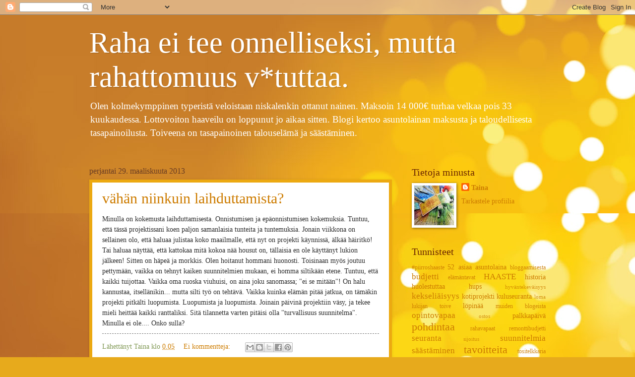

--- FILE ---
content_type: text/html; charset=UTF-8
request_url: https://tarkanmarkantaina.blogspot.com/2013/03/
body_size: 23788
content:
<!DOCTYPE html>
<html class='v2' dir='ltr' lang='fi'>
<head>
<link href='https://www.blogger.com/static/v1/widgets/335934321-css_bundle_v2.css' rel='stylesheet' type='text/css'/>
<meta content='width=1100' name='viewport'/>
<meta content='text/html; charset=UTF-8' http-equiv='Content-Type'/>
<meta content='blogger' name='generator'/>
<link href='https://tarkanmarkantaina.blogspot.com/favicon.ico' rel='icon' type='image/x-icon'/>
<link href='http://tarkanmarkantaina.blogspot.com/2013/03/' rel='canonical'/>
<link rel="alternate" type="application/atom+xml" title="Raha ei tee onnelliseksi, mutta rahattomuus v*tuttaa. - Atom" href="https://tarkanmarkantaina.blogspot.com/feeds/posts/default" />
<link rel="alternate" type="application/rss+xml" title="Raha ei tee onnelliseksi, mutta rahattomuus v*tuttaa. - RSS" href="https://tarkanmarkantaina.blogspot.com/feeds/posts/default?alt=rss" />
<link rel="service.post" type="application/atom+xml" title="Raha ei tee onnelliseksi, mutta rahattomuus v*tuttaa. - Atom" href="https://www.blogger.com/feeds/4106362984233408480/posts/default" />
<!--Can't find substitution for tag [blog.ieCssRetrofitLinks]-->
<meta content='http://tarkanmarkantaina.blogspot.com/2013/03/' property='og:url'/>
<meta content='Raha ei tee onnelliseksi, mutta rahattomuus v*tuttaa.' property='og:title'/>
<meta content='' property='og:description'/>
<title>Raha ei tee onnelliseksi, mutta rahattomuus v*tuttaa.: maaliskuuta 2013</title>
<style id='page-skin-1' type='text/css'><!--
/*
-----------------------------------------------
Blogger Template Style
Name:     Watermark
Designer: Blogger
URL:      www.blogger.com
----------------------------------------------- */
/* Use this with templates/1ktemplate-*.html */
/* Content
----------------------------------------------- */
body {
font: normal normal 15px Georgia, Utopia, 'Palatino Linotype', Palatino, serif;
color: #2c2c2c;
background: #e7aa1c url(https://themes.googleusercontent.com/image?id=0BwVBOzw_-hbMNWM4NjJmNDYtMDA5Yi00NGJjLWE0MzAtYjZjNzc2YjNhOTc2) no-repeat fixed top center /* Credit: friztin (http://www.istockphoto.com/portfolio/friztin?platform=blogger) */;
}
html body .content-outer {
min-width: 0;
max-width: 100%;
width: 100%;
}
.content-outer {
font-size: 92%;
}
a:link {
text-decoration:none;
color: #cd7c00;
}
a:visited {
text-decoration:none;
color: #ac5f00;
}
a:hover {
text-decoration:underline;
color: #ac5f00;
}
.body-fauxcolumns .cap-top {
margin-top: 30px;
background: #e7aa1c url(https://themes.googleusercontent.com/image?id=0BwVBOzw_-hbMNWM4NjJmNDYtMDA5Yi00NGJjLWE0MzAtYjZjNzc2YjNhOTc2) no-repeat fixed top center /* Credit: friztin (http://www.istockphoto.com/portfolio/friztin?platform=blogger) */;
height: 400px;
}
.content-inner {
padding: 0;
}
/* Header
----------------------------------------------- */
.header-inner .Header .titlewrapper,
.header-inner .Header .descriptionwrapper {
padding-left: 20px;
padding-right: 20px;
}
.Header h1 {
font: normal normal 60px Georgia, Utopia, 'Palatino Linotype', Palatino, serif;
color: #ffffff;
text-shadow: 2px 2px rgba(0, 0, 0, .1);
}
.Header h1 a {
color: #ffffff;
}
.Header .description {
font-size: 140%;
color: #ffffff;
}
/* Tabs
----------------------------------------------- */
.tabs-inner .section {
margin: 0 20px;
}
.tabs-inner .PageList, .tabs-inner .LinkList, .tabs-inner .Labels {
margin-left: -11px;
margin-right: -11px;
background-color: #ffffff;
border-top: 3px solid #ffffff;
border-bottom: 3px solid #ffffff;
-moz-box-shadow: 0 0 10px rgba(0, 0, 0, .3);
-webkit-box-shadow: 0 0 10px rgba(0, 0, 0, .3);
-goog-ms-box-shadow: 0 0 10px rgba(0, 0, 0, .3);
box-shadow: 0 0 10px rgba(0, 0, 0, .3);
}
.tabs-inner .PageList .widget-content,
.tabs-inner .LinkList .widget-content,
.tabs-inner .Labels .widget-content {
margin: -3px -11px;
background: transparent url(//www.blogblog.com/1kt/watermark/tabs_background_right_bubblegum.png)  no-repeat scroll right;
}
.tabs-inner .widget ul {
padding: 2px 25px;
max-height: 34px;
background: transparent url(//www.blogblog.com/1kt/watermark/tabs_background_left_bubblegum.png) no-repeat scroll left;
}
.tabs-inner .widget li {
border: none;
}
.tabs-inner .widget li a {
display: inline-block;
padding: .25em 1em;
font: normal normal 20px Georgia, Utopia, 'Palatino Linotype', Palatino, serif;
color: #cd7c00;
border-right: 1px solid rgba(25,25,25,0);
}
.tabs-inner .widget li:first-child a {
border-left: 1px solid rgba(25,25,25,0);
}
.tabs-inner .widget li.selected a, .tabs-inner .widget li a:hover {
color: #6a5b00;
}
/* Headings
----------------------------------------------- */
h2 {
font: normal normal 20px Georgia, Utopia, 'Palatino Linotype', Palatino, serif;
color: #6a2500;
margin: 0 0 .5em;
}
h2.date-header {
font: normal normal 16px Georgia, Utopia, 'Palatino Linotype', Palatino, serif;
color: #683b23;
}
/* Main
----------------------------------------------- */
.main-inner .column-center-inner,
.main-inner .column-left-inner,
.main-inner .column-right-inner {
padding: 0 5px;
}
.main-outer {
margin-top: 0;
background: transparent none no-repeat scroll top left;
}
.main-inner {
padding-top: 30px;
}
.main-cap-top {
position: relative;
}
.main-cap-top .cap-right {
position: absolute;
height: 0;
width: 100%;
bottom: 0;
background: transparent none repeat-x scroll bottom center;
}
.main-cap-top .cap-left {
position: absolute;
height: 245px;
width: 280px;
right: 0;
bottom: 0;
background: transparent none no-repeat scroll bottom left;
}
/* Posts
----------------------------------------------- */
.post-outer {
padding: 15px 20px;
margin: 0 0 25px;
background: #ffffff none repeat scroll top left;
_background-image: none;
border: solid 6px #eca911;
-moz-box-shadow: 0 0 5px rgba(0, 0, 0, .1);
-webkit-box-shadow: 0 0 5px rgba(0, 0, 0, .1);
-goog-ms-box-shadow: 0 0 5px rgba(0, 0, 0, .1);
box-shadow: 0 0 5px rgba(0, 0, 0, .1);
}
h3.post-title {
font: normal normal 30px Georgia, Utopia, 'Palatino Linotype', Palatino, serif;
margin: 0;
}
.comments h4 {
font: normal normal 30px Georgia, Utopia, 'Palatino Linotype', Palatino, serif;
margin: 1em 0 0;
}
.post-body {
font-size: 105%;
line-height: 1.5;
position: relative;
}
.post-header {
margin: 0 0 1em;
color: #819955;
}
.post-footer {
margin: 10px 0 0;
padding: 10px 0 0;
color: #819955;
border-top: dashed 1px #777777;
}
#blog-pager {
font-size: 140%
}
#comments .comment-author {
padding-top: 1.5em;
border-top: dashed 1px #777777;
background-position: 0 1.5em;
}
#comments .comment-author:first-child {
padding-top: 0;
border-top: none;
}
.avatar-image-container {
margin: .2em 0 0;
}
/* Comments
----------------------------------------------- */
.comments .comments-content .icon.blog-author {
background-repeat: no-repeat;
background-image: url([data-uri]);
}
.comments .comments-content .loadmore a {
border-top: 1px solid #777777;
border-bottom: 1px solid #777777;
}
.comments .continue {
border-top: 2px solid #777777;
}
/* Widgets
----------------------------------------------- */
.widget ul, .widget #ArchiveList ul.flat {
padding: 0;
list-style: none;
}
.widget ul li, .widget #ArchiveList ul.flat li {
padding: .35em 0;
text-indent: 0;
border-top: dashed 1px #777777;
}
.widget ul li:first-child, .widget #ArchiveList ul.flat li:first-child {
border-top: none;
}
.widget .post-body ul {
list-style: disc;
}
.widget .post-body ul li {
border: none;
}
.widget .zippy {
color: #777777;
}
.post-body img, .post-body .tr-caption-container, .Profile img, .Image img,
.BlogList .item-thumbnail img {
padding: 5px;
background: #fff;
-moz-box-shadow: 1px 1px 5px rgba(0, 0, 0, .5);
-webkit-box-shadow: 1px 1px 5px rgba(0, 0, 0, .5);
-goog-ms-box-shadow: 1px 1px 5px rgba(0, 0, 0, .5);
box-shadow: 1px 1px 5px rgba(0, 0, 0, .5);
}
.post-body img, .post-body .tr-caption-container {
padding: 8px;
}
.post-body .tr-caption-container {
color: #333333;
}
.post-body .tr-caption-container img {
padding: 0;
background: transparent;
border: none;
-moz-box-shadow: 0 0 0 rgba(0, 0, 0, .1);
-webkit-box-shadow: 0 0 0 rgba(0, 0, 0, .1);
-goog-ms-box-shadow: 0 0 0 rgba(0, 0, 0, .1);
box-shadow: 0 0 0 rgba(0, 0, 0, .1);
}
/* Footer
----------------------------------------------- */
.footer-outer {
color:#2c2c2c;
background: #eca911 url(//www.blogblog.com/1kt/watermark/body_background_birds.png) repeat scroll top left;
}
.footer-outer a {
color: #cd7c00;
}
.footer-outer a:visited {
color: #ac5f00;
}
.footer-outer a:hover {
color: #ac5f00;
}
.footer-outer .widget h2 {
color: #6a2500;
}
/* Mobile
----------------------------------------------- */
body.mobile  {
background-size: 100% auto;
}
.mobile .body-fauxcolumn-outer {
background: transparent none repeat scroll top left;
}
html .mobile .mobile-date-outer {
border-bottom: none;
background: #ffffff none repeat scroll top left;
_background-image: none;
margin-bottom: 10px;
}
.mobile .main-inner .date-outer {
padding: 0;
}
.mobile .main-inner .date-header {
margin: 10px;
}
.mobile .main-cap-top {
z-index: -1;
}
.mobile .content-outer {
font-size: 100%;
}
.mobile .post-outer {
padding: 10px;
}
.mobile .main-cap-top .cap-left {
background: transparent none no-repeat scroll bottom left;
}
.mobile .body-fauxcolumns .cap-top {
margin: 0;
}
.mobile-link-button {
background: #ffffff none repeat scroll top left;
}
.mobile-link-button a:link, .mobile-link-button a:visited {
color: #cd7c00;
}
.mobile-index-date .date-header {
color: #683b23;
}
.mobile-index-contents {
color: #2c2c2c;
}
.mobile .tabs-inner .section {
margin: 0;
}
.mobile .tabs-inner .PageList {
margin-left: 0;
margin-right: 0;
}
.mobile .tabs-inner .PageList .widget-content {
margin: 0;
color: #6a5b00;
background: #ffffff none repeat scroll top left;
}
.mobile .tabs-inner .PageList .widget-content .pagelist-arrow {
border-left: 1px solid rgba(25,25,25,0);
}

--></style>
<style id='template-skin-1' type='text/css'><!--
body {
min-width: 960px;
}
.content-outer, .content-fauxcolumn-outer, .region-inner {
min-width: 960px;
max-width: 960px;
_width: 960px;
}
.main-inner .columns {
padding-left: 0;
padding-right: 310px;
}
.main-inner .fauxcolumn-center-outer {
left: 0;
right: 310px;
/* IE6 does not respect left and right together */
_width: expression(this.parentNode.offsetWidth -
parseInt("0") -
parseInt("310px") + 'px');
}
.main-inner .fauxcolumn-left-outer {
width: 0;
}
.main-inner .fauxcolumn-right-outer {
width: 310px;
}
.main-inner .column-left-outer {
width: 0;
right: 100%;
margin-left: -0;
}
.main-inner .column-right-outer {
width: 310px;
margin-right: -310px;
}
#layout {
min-width: 0;
}
#layout .content-outer {
min-width: 0;
width: 800px;
}
#layout .region-inner {
min-width: 0;
width: auto;
}
body#layout div.add_widget {
padding: 8px;
}
body#layout div.add_widget a {
margin-left: 32px;
}
--></style>
<style>
    body {background-image:url(https\:\/\/themes.googleusercontent.com\/image?id=0BwVBOzw_-hbMNWM4NjJmNDYtMDA5Yi00NGJjLWE0MzAtYjZjNzc2YjNhOTc2);}
    
@media (max-width: 200px) { body {background-image:url(https\:\/\/themes.googleusercontent.com\/image?id=0BwVBOzw_-hbMNWM4NjJmNDYtMDA5Yi00NGJjLWE0MzAtYjZjNzc2YjNhOTc2&options=w200);}}
@media (max-width: 400px) and (min-width: 201px) { body {background-image:url(https\:\/\/themes.googleusercontent.com\/image?id=0BwVBOzw_-hbMNWM4NjJmNDYtMDA5Yi00NGJjLWE0MzAtYjZjNzc2YjNhOTc2&options=w400);}}
@media (max-width: 800px) and (min-width: 401px) { body {background-image:url(https\:\/\/themes.googleusercontent.com\/image?id=0BwVBOzw_-hbMNWM4NjJmNDYtMDA5Yi00NGJjLWE0MzAtYjZjNzc2YjNhOTc2&options=w800);}}
@media (max-width: 1200px) and (min-width: 801px) { body {background-image:url(https\:\/\/themes.googleusercontent.com\/image?id=0BwVBOzw_-hbMNWM4NjJmNDYtMDA5Yi00NGJjLWE0MzAtYjZjNzc2YjNhOTc2&options=w1200);}}
/* Last tag covers anything over one higher than the previous max-size cap. */
@media (min-width: 1201px) { body {background-image:url(https\:\/\/themes.googleusercontent.com\/image?id=0BwVBOzw_-hbMNWM4NjJmNDYtMDA5Yi00NGJjLWE0MzAtYjZjNzc2YjNhOTc2&options=w1600);}}
  </style>
<link href='https://www.blogger.com/dyn-css/authorization.css?targetBlogID=4106362984233408480&amp;zx=bac7c0f6-307c-473a-9905-4449f685f7c1' media='none' onload='if(media!=&#39;all&#39;)media=&#39;all&#39;' rel='stylesheet'/><noscript><link href='https://www.blogger.com/dyn-css/authorization.css?targetBlogID=4106362984233408480&amp;zx=bac7c0f6-307c-473a-9905-4449f685f7c1' rel='stylesheet'/></noscript>
<meta name='google-adsense-platform-account' content='ca-host-pub-1556223355139109'/>
<meta name='google-adsense-platform-domain' content='blogspot.com'/>

</head>
<body class='loading variant-bubblegum'>
<div class='navbar section' id='navbar' name='Navigointipalkki'><div class='widget Navbar' data-version='1' id='Navbar1'><script type="text/javascript">
    function setAttributeOnload(object, attribute, val) {
      if(window.addEventListener) {
        window.addEventListener('load',
          function(){ object[attribute] = val; }, false);
      } else {
        window.attachEvent('onload', function(){ object[attribute] = val; });
      }
    }
  </script>
<div id="navbar-iframe-container"></div>
<script type="text/javascript" src="https://apis.google.com/js/platform.js"></script>
<script type="text/javascript">
      gapi.load("gapi.iframes:gapi.iframes.style.bubble", function() {
        if (gapi.iframes && gapi.iframes.getContext) {
          gapi.iframes.getContext().openChild({
              url: 'https://www.blogger.com/navbar/4106362984233408480?origin\x3dhttps://tarkanmarkantaina.blogspot.com',
              where: document.getElementById("navbar-iframe-container"),
              id: "navbar-iframe"
          });
        }
      });
    </script><script type="text/javascript">
(function() {
var script = document.createElement('script');
script.type = 'text/javascript';
script.src = '//pagead2.googlesyndication.com/pagead/js/google_top_exp.js';
var head = document.getElementsByTagName('head')[0];
if (head) {
head.appendChild(script);
}})();
</script>
</div></div>
<div class='body-fauxcolumns'>
<div class='fauxcolumn-outer body-fauxcolumn-outer'>
<div class='cap-top'>
<div class='cap-left'></div>
<div class='cap-right'></div>
</div>
<div class='fauxborder-left'>
<div class='fauxborder-right'></div>
<div class='fauxcolumn-inner'>
</div>
</div>
<div class='cap-bottom'>
<div class='cap-left'></div>
<div class='cap-right'></div>
</div>
</div>
</div>
<div class='content'>
<div class='content-fauxcolumns'>
<div class='fauxcolumn-outer content-fauxcolumn-outer'>
<div class='cap-top'>
<div class='cap-left'></div>
<div class='cap-right'></div>
</div>
<div class='fauxborder-left'>
<div class='fauxborder-right'></div>
<div class='fauxcolumn-inner'>
</div>
</div>
<div class='cap-bottom'>
<div class='cap-left'></div>
<div class='cap-right'></div>
</div>
</div>
</div>
<div class='content-outer'>
<div class='content-cap-top cap-top'>
<div class='cap-left'></div>
<div class='cap-right'></div>
</div>
<div class='fauxborder-left content-fauxborder-left'>
<div class='fauxborder-right content-fauxborder-right'></div>
<div class='content-inner'>
<header>
<div class='header-outer'>
<div class='header-cap-top cap-top'>
<div class='cap-left'></div>
<div class='cap-right'></div>
</div>
<div class='fauxborder-left header-fauxborder-left'>
<div class='fauxborder-right header-fauxborder-right'></div>
<div class='region-inner header-inner'>
<div class='header section' id='header' name='Otsikko'><div class='widget Header' data-version='1' id='Header1'>
<div id='header-inner'>
<div class='titlewrapper'>
<h1 class='title'>
<a href='https://tarkanmarkantaina.blogspot.com/'>
Raha ei tee onnelliseksi, mutta rahattomuus v*tuttaa.
</a>
</h1>
</div>
<div class='descriptionwrapper'>
<p class='description'><span>Olen kolmekymppinen typeristä veloistaan niskalenkin ottanut nainen. Maksoin 14 000&#8364; turhaa velkaa pois 33 kuukaudessa. Lottovoiton haaveilu on loppunut jo aikaa sitten. Blogi kertoo asuntolainan maksusta ja taloudellisesta tasapainoilusta. Toiveena on tasapainoinen talouselämä ja säästäminen.</span></p>
</div>
</div>
</div></div>
</div>
</div>
<div class='header-cap-bottom cap-bottom'>
<div class='cap-left'></div>
<div class='cap-right'></div>
</div>
</div>
</header>
<div class='tabs-outer'>
<div class='tabs-cap-top cap-top'>
<div class='cap-left'></div>
<div class='cap-right'></div>
</div>
<div class='fauxborder-left tabs-fauxborder-left'>
<div class='fauxborder-right tabs-fauxborder-right'></div>
<div class='region-inner tabs-inner'>
<div class='tabs no-items section' id='crosscol' name='Kaikki sarakkeet'></div>
<div class='tabs no-items section' id='crosscol-overflow' name='Cross-Column 2'></div>
</div>
</div>
<div class='tabs-cap-bottom cap-bottom'>
<div class='cap-left'></div>
<div class='cap-right'></div>
</div>
</div>
<div class='main-outer'>
<div class='main-cap-top cap-top'>
<div class='cap-left'></div>
<div class='cap-right'></div>
</div>
<div class='fauxborder-left main-fauxborder-left'>
<div class='fauxborder-right main-fauxborder-right'></div>
<div class='region-inner main-inner'>
<div class='columns fauxcolumns'>
<div class='fauxcolumn-outer fauxcolumn-center-outer'>
<div class='cap-top'>
<div class='cap-left'></div>
<div class='cap-right'></div>
</div>
<div class='fauxborder-left'>
<div class='fauxborder-right'></div>
<div class='fauxcolumn-inner'>
</div>
</div>
<div class='cap-bottom'>
<div class='cap-left'></div>
<div class='cap-right'></div>
</div>
</div>
<div class='fauxcolumn-outer fauxcolumn-left-outer'>
<div class='cap-top'>
<div class='cap-left'></div>
<div class='cap-right'></div>
</div>
<div class='fauxborder-left'>
<div class='fauxborder-right'></div>
<div class='fauxcolumn-inner'>
</div>
</div>
<div class='cap-bottom'>
<div class='cap-left'></div>
<div class='cap-right'></div>
</div>
</div>
<div class='fauxcolumn-outer fauxcolumn-right-outer'>
<div class='cap-top'>
<div class='cap-left'></div>
<div class='cap-right'></div>
</div>
<div class='fauxborder-left'>
<div class='fauxborder-right'></div>
<div class='fauxcolumn-inner'>
</div>
</div>
<div class='cap-bottom'>
<div class='cap-left'></div>
<div class='cap-right'></div>
</div>
</div>
<!-- corrects IE6 width calculation -->
<div class='columns-inner'>
<div class='column-center-outer'>
<div class='column-center-inner'>
<div class='main section' id='main' name='Ensisijainen'><div class='widget Blog' data-version='1' id='Blog1'>
<div class='blog-posts hfeed'>

          <div class="date-outer">
        
<h2 class='date-header'><span>perjantai 29. maaliskuuta 2013</span></h2>

          <div class="date-posts">
        
<div class='post-outer'>
<div class='post hentry uncustomized-post-template' itemprop='blogPost' itemscope='itemscope' itemtype='http://schema.org/BlogPosting'>
<meta content='4106362984233408480' itemprop='blogId'/>
<meta content='8274916114914558454' itemprop='postId'/>
<a name='8274916114914558454'></a>
<h3 class='post-title entry-title' itemprop='name'>
<a href='https://tarkanmarkantaina.blogspot.com/2013/03/vahan-niinkuin-laihduttamista.html'>vähän niinkuin laihduttamista?</a>
</h3>
<div class='post-header'>
<div class='post-header-line-1'></div>
</div>
<div class='post-body entry-content' id='post-body-8274916114914558454' itemprop='description articleBody'>
Minulla on kokemusta laihduttamisesta. Onnistumisen ja epäonnistumisen kokemuksia. Tuntuu, että tässä projektissani koen paljon samanlaisia tunteita ja tuntemuksia. Jonain viikkona on sellainen olo, että haluaa julistaa koko maailmalle, että nyt on projekti käynnissä, älkää häiritkö! Tai haluaa näyttää, että kattokaa mitä kokoa nää housut on, tällaisia en ole käyttänyt lukion jälkeen! Sitten on häpeä ja morkkis. Olen hoitanut hommani huonosti. Toisinaan myös joutuu pettymään, vaikka on tehnyt kaiken suunnitelmien mukaan, ei homma siltikään etene. Tuntuu, että kaikki tuijottaa. Vaikka oma ruoska viuhuisi, on aina joku sanomassa; "ei se mitään"! On halu kannustaa, itsellänikin... mutta silti työ on tehtävä. Vaikka kuinka elämän pitää jatkua, on tämäkin projekti pitkälti luopumista. Luopumista ja luopumista. Joinain päivinä projektiin väsy, ja tekee mieli heittää kaikki ranttaliksi. Sitä tilannetta varten pitäisi olla "turvallisuus suunnitelma". Minulla ei ole.... Onko sulla?
<div style='clear: both;'></div>
</div>
<div class='post-footer'>
<div class='post-footer-line post-footer-line-1'>
<span class='post-author vcard'>
Lähettänyt
<span class='fn' itemprop='author' itemscope='itemscope' itemtype='http://schema.org/Person'>
<span itemprop='name'>Taina</span>
</span>
</span>
<span class='post-timestamp'>
klo
<meta content='http://tarkanmarkantaina.blogspot.com/2013/03/vahan-niinkuin-laihduttamista.html' itemprop='url'/>
<a class='timestamp-link' href='https://tarkanmarkantaina.blogspot.com/2013/03/vahan-niinkuin-laihduttamista.html' rel='bookmark' title='permanent link'><abbr class='published' itemprop='datePublished' title='2013-03-29T00:05:00-07:00'>0.05</abbr></a>
</span>
<span class='post-comment-link'>
<a class='comment-link' href='https://tarkanmarkantaina.blogspot.com/2013/03/vahan-niinkuin-laihduttamista.html#comment-form' onclick=''>
Ei kommentteja:
  </a>
</span>
<span class='post-icons'>
<span class='item-control blog-admin pid-1258091892'>
<a href='https://www.blogger.com/post-edit.g?blogID=4106362984233408480&postID=8274916114914558454&from=pencil' title='Muokkaa tekstiä'>
<img alt='' class='icon-action' height='18' src='https://resources.blogblog.com/img/icon18_edit_allbkg.gif' width='18'/>
</a>
</span>
</span>
<div class='post-share-buttons goog-inline-block'>
<a class='goog-inline-block share-button sb-email' href='https://www.blogger.com/share-post.g?blogID=4106362984233408480&postID=8274916114914558454&target=email' target='_blank' title='Kohteen lähettäminen sähköpostitse'><span class='share-button-link-text'>Kohteen lähettäminen sähköpostitse</span></a><a class='goog-inline-block share-button sb-blog' href='https://www.blogger.com/share-post.g?blogID=4106362984233408480&postID=8274916114914558454&target=blog' onclick='window.open(this.href, "_blank", "height=270,width=475"); return false;' target='_blank' title='Bloggaa tästä!'><span class='share-button-link-text'>Bloggaa tästä!</span></a><a class='goog-inline-block share-button sb-twitter' href='https://www.blogger.com/share-post.g?blogID=4106362984233408480&postID=8274916114914558454&target=twitter' target='_blank' title='Jaa X:ssä'><span class='share-button-link-text'>Jaa X:ssä</span></a><a class='goog-inline-block share-button sb-facebook' href='https://www.blogger.com/share-post.g?blogID=4106362984233408480&postID=8274916114914558454&target=facebook' onclick='window.open(this.href, "_blank", "height=430,width=640"); return false;' target='_blank' title='Jaa Facebookiin'><span class='share-button-link-text'>Jaa Facebookiin</span></a><a class='goog-inline-block share-button sb-pinterest' href='https://www.blogger.com/share-post.g?blogID=4106362984233408480&postID=8274916114914558454&target=pinterest' target='_blank' title='Jaa Pinterestiin'><span class='share-button-link-text'>Jaa Pinterestiin</span></a>
</div>
</div>
<div class='post-footer-line post-footer-line-2'>
<span class='post-labels'>
Tunnisteet:
<a href='https://tarkanmarkantaina.blogspot.com/search/label/pohdintaa' rel='tag'>pohdintaa</a>
</span>
</div>
<div class='post-footer-line post-footer-line-3'>
<span class='post-location'>
</span>
</div>
</div>
</div>
</div>

          </div></div>
        

          <div class="date-outer">
        
<h2 class='date-header'><span>keskiviikko 20. maaliskuuta 2013</span></h2>

          <div class="date-posts">
        
<div class='post-outer'>
<div class='post hentry uncustomized-post-template' itemprop='blogPost' itemscope='itemscope' itemtype='http://schema.org/BlogPosting'>
<meta content='4106362984233408480' itemprop='blogId'/>
<meta content='1543267650200936656' itemprop='postId'/>
<a name='1543267650200936656'></a>
<h3 class='post-title entry-title' itemprop='name'>
<a href='https://tarkanmarkantaina.blogspot.com/2013/03/raha-pyorii-mielessa-erilailla-kuin.html'>Raha pyörii mielessä erilailla kuin aiemmin.</a>
</h3>
<div class='post-header'>
<div class='post-header-line-1'></div>
</div>
<div class='post-body entry-content' id='post-body-1543267650200936656' itemprop='description articleBody'>
<span style="font-family: Arial, Helvetica, sans-serif;">Huomaan, että raha pyörii mielessä.&nbsp;</span><br />
<span style="font-family: Arial, Helvetica, sans-serif;"><br /></span>
<span style="font-family: Arial, Helvetica, sans-serif;">Sen sijaan niinkään rahattomuus ei piinaa. Huomaan miettiväni kuinka voin elää säästeliäämmin tai pihistellä pienissä asioissa. Olen kuluttanut vähemmän käyttötuotteita kuten kosmetiikkaa. Meikkaamisesta en ole luopunut, mutten ole lutrannut shampoota tai suihkinut hiuslakkaa ylettömästi. Leivän syönti on loppunut lähes kokonaan ja tupakointikin on vähentynyt. Blogia tekisi mieli kokoajan päivittää ja laskeskelen mielessäni rahan kuluttamattomuuttani. Hymisen sisäisesti siitä ajatuksesta, etten ole ostanut mitään kuluneen kolmen päivän aikana, vaan olen elänyt suunnitelmien mukaisesti syöden ruokia joita olen itse valmistanut. Yhden euron olen maksanut varausmaksua kirjastoon lainatessani varaamani koulukirjan.&nbsp;</span><br />
<span style="font-family: Arial, Helvetica, sans-serif;"><br /></span>
<span style="font-family: Arial, Helvetica, sans-serif;">Mitä minulle on tapahtumassa?</span>
<div style='clear: both;'></div>
</div>
<div class='post-footer'>
<div class='post-footer-line post-footer-line-1'>
<span class='post-author vcard'>
Lähettänyt
<span class='fn' itemprop='author' itemscope='itemscope' itemtype='http://schema.org/Person'>
<span itemprop='name'>Taina</span>
</span>
</span>
<span class='post-timestamp'>
klo
<meta content='http://tarkanmarkantaina.blogspot.com/2013/03/raha-pyorii-mielessa-erilailla-kuin.html' itemprop='url'/>
<a class='timestamp-link' href='https://tarkanmarkantaina.blogspot.com/2013/03/raha-pyorii-mielessa-erilailla-kuin.html' rel='bookmark' title='permanent link'><abbr class='published' itemprop='datePublished' title='2013-03-20T08:23:00-07:00'>8.23</abbr></a>
</span>
<span class='post-comment-link'>
<a class='comment-link' href='https://tarkanmarkantaina.blogspot.com/2013/03/raha-pyorii-mielessa-erilailla-kuin.html#comment-form' onclick=''>
5 kommenttia:
  </a>
</span>
<span class='post-icons'>
<span class='item-control blog-admin pid-1258091892'>
<a href='https://www.blogger.com/post-edit.g?blogID=4106362984233408480&postID=1543267650200936656&from=pencil' title='Muokkaa tekstiä'>
<img alt='' class='icon-action' height='18' src='https://resources.blogblog.com/img/icon18_edit_allbkg.gif' width='18'/>
</a>
</span>
</span>
<div class='post-share-buttons goog-inline-block'>
<a class='goog-inline-block share-button sb-email' href='https://www.blogger.com/share-post.g?blogID=4106362984233408480&postID=1543267650200936656&target=email' target='_blank' title='Kohteen lähettäminen sähköpostitse'><span class='share-button-link-text'>Kohteen lähettäminen sähköpostitse</span></a><a class='goog-inline-block share-button sb-blog' href='https://www.blogger.com/share-post.g?blogID=4106362984233408480&postID=1543267650200936656&target=blog' onclick='window.open(this.href, "_blank", "height=270,width=475"); return false;' target='_blank' title='Bloggaa tästä!'><span class='share-button-link-text'>Bloggaa tästä!</span></a><a class='goog-inline-block share-button sb-twitter' href='https://www.blogger.com/share-post.g?blogID=4106362984233408480&postID=1543267650200936656&target=twitter' target='_blank' title='Jaa X:ssä'><span class='share-button-link-text'>Jaa X:ssä</span></a><a class='goog-inline-block share-button sb-facebook' href='https://www.blogger.com/share-post.g?blogID=4106362984233408480&postID=1543267650200936656&target=facebook' onclick='window.open(this.href, "_blank", "height=430,width=640"); return false;' target='_blank' title='Jaa Facebookiin'><span class='share-button-link-text'>Jaa Facebookiin</span></a><a class='goog-inline-block share-button sb-pinterest' href='https://www.blogger.com/share-post.g?blogID=4106362984233408480&postID=1543267650200936656&target=pinterest' target='_blank' title='Jaa Pinterestiin'><span class='share-button-link-text'>Jaa Pinterestiin</span></a>
</div>
</div>
<div class='post-footer-line post-footer-line-2'>
<span class='post-labels'>
Tunnisteet:
<a href='https://tarkanmarkantaina.blogspot.com/search/label/pohdintaa' rel='tag'>pohdintaa</a>,
<a href='https://tarkanmarkantaina.blogspot.com/search/label/yll%C3%A4tys' rel='tag'>yllätys</a>
</span>
</div>
<div class='post-footer-line post-footer-line-3'>
<span class='post-location'>
</span>
</div>
</div>
</div>
</div>

          </div></div>
        

          <div class="date-outer">
        
<h2 class='date-header'><span>maanantai 18. maaliskuuta 2013</span></h2>

          <div class="date-posts">
        
<div class='post-outer'>
<div class='post hentry uncustomized-post-template' itemprop='blogPost' itemscope='itemscope' itemtype='http://schema.org/BlogPosting'>
<meta content='4106362984233408480' itemprop='blogId'/>
<meta content='7270794680207082991' itemprop='postId'/>
<a name='7270794680207082991'></a>
<h3 class='post-title entry-title' itemprop='name'>
<a href='https://tarkanmarkantaina.blogspot.com/2013/03/ja-niinpa-tuli-mieleeni-etta-ai-niin.html'>...ja niinpä tuli mieleeni, että ai niin tuokin vielä.</a>
</h3>
<div class='post-header'>
<div class='post-header-line-1'></div>
</div>
<div class='post-body entry-content' id='post-body-7270794680207082991' itemprop='description articleBody'>
Heips.<br />
<br />
Tajusin tänään, että tästä palkasta pitäisi vielä kustantaa neljä syntymäpäivälahjaa ja 50&#8364; polttarimaksu jo aiemmin suunniteltujen lisäksi. Huoh. Katsotaanpa mitä keksin. No jokatapauksessa päivän positiivinen on se, että työreissuun oli tälle päivää budjetoitu 20&#8364;, ja rahaa meni 0&#8364;, siispä enää pitää taikoa jostain n. 100&#8364;. Pitäisihän toki ne renkaat myös vaihtaa (20&#8364;) ja nyt menee lisäksi tästä palkasta toinenkin kuntosalimaksu (62&#8364;). Puuttuu siis vain n. 160&#8364;. Mutta ei muuta kun mieli virkeeksi ja menoksi :) Kyllä olen ennenkin jotain keksinyt. Tavoitteenahan tosiaan on, ettei visa vinkuisi.. Kyllä nyt muuten ärsyttää tuolla kaapissa noi shampoot jotka viime palkasta "ennakkoon" ostin. Olisin voinut ostaa ne kuukauden päästä.
<div style='clear: both;'></div>
</div>
<div class='post-footer'>
<div class='post-footer-line post-footer-line-1'>
<span class='post-author vcard'>
Lähettänyt
<span class='fn' itemprop='author' itemscope='itemscope' itemtype='http://schema.org/Person'>
<span itemprop='name'>Taina</span>
</span>
</span>
<span class='post-timestamp'>
klo
<meta content='http://tarkanmarkantaina.blogspot.com/2013/03/ja-niinpa-tuli-mieleeni-etta-ai-niin.html' itemprop='url'/>
<a class='timestamp-link' href='https://tarkanmarkantaina.blogspot.com/2013/03/ja-niinpa-tuli-mieleeni-etta-ai-niin.html' rel='bookmark' title='permanent link'><abbr class='published' itemprop='datePublished' title='2013-03-18T11:48:00-07:00'>11.48</abbr></a>
</span>
<span class='post-comment-link'>
<a class='comment-link' href='https://tarkanmarkantaina.blogspot.com/2013/03/ja-niinpa-tuli-mieleeni-etta-ai-niin.html#comment-form' onclick=''>
4 kommenttia:
  </a>
</span>
<span class='post-icons'>
<span class='item-control blog-admin pid-1258091892'>
<a href='https://www.blogger.com/post-edit.g?blogID=4106362984233408480&postID=7270794680207082991&from=pencil' title='Muokkaa tekstiä'>
<img alt='' class='icon-action' height='18' src='https://resources.blogblog.com/img/icon18_edit_allbkg.gif' width='18'/>
</a>
</span>
</span>
<div class='post-share-buttons goog-inline-block'>
<a class='goog-inline-block share-button sb-email' href='https://www.blogger.com/share-post.g?blogID=4106362984233408480&postID=7270794680207082991&target=email' target='_blank' title='Kohteen lähettäminen sähköpostitse'><span class='share-button-link-text'>Kohteen lähettäminen sähköpostitse</span></a><a class='goog-inline-block share-button sb-blog' href='https://www.blogger.com/share-post.g?blogID=4106362984233408480&postID=7270794680207082991&target=blog' onclick='window.open(this.href, "_blank", "height=270,width=475"); return false;' target='_blank' title='Bloggaa tästä!'><span class='share-button-link-text'>Bloggaa tästä!</span></a><a class='goog-inline-block share-button sb-twitter' href='https://www.blogger.com/share-post.g?blogID=4106362984233408480&postID=7270794680207082991&target=twitter' target='_blank' title='Jaa X:ssä'><span class='share-button-link-text'>Jaa X:ssä</span></a><a class='goog-inline-block share-button sb-facebook' href='https://www.blogger.com/share-post.g?blogID=4106362984233408480&postID=7270794680207082991&target=facebook' onclick='window.open(this.href, "_blank", "height=430,width=640"); return false;' target='_blank' title='Jaa Facebookiin'><span class='share-button-link-text'>Jaa Facebookiin</span></a><a class='goog-inline-block share-button sb-pinterest' href='https://www.blogger.com/share-post.g?blogID=4106362984233408480&postID=7270794680207082991&target=pinterest' target='_blank' title='Jaa Pinterestiin'><span class='share-button-link-text'>Jaa Pinterestiin</span></a>
</div>
</div>
<div class='post-footer-line post-footer-line-2'>
<span class='post-labels'>
Tunnisteet:
<a href='https://tarkanmarkantaina.blogspot.com/search/label/budjetti' rel='tag'>budjetti</a>,
<a href='https://tarkanmarkantaina.blogspot.com/search/label/yll%C3%A4tys' rel='tag'>yllätys</a>
</span>
</div>
<div class='post-footer-line post-footer-line-3'>
<span class='post-location'>
</span>
</div>
</div>
</div>
</div>

          </div></div>
        

          <div class="date-outer">
        
<h2 class='date-header'><span>lauantai 16. maaliskuuta 2013</span></h2>

          <div class="date-posts">
        
<div class='post-outer'>
<div class='post hentry uncustomized-post-template' itemprop='blogPost' itemscope='itemscope' itemtype='http://schema.org/BlogPosting'>
<meta content='4106362984233408480' itemprop='blogId'/>
<meta content='565350943914325522' itemprop='postId'/>
<a name='565350943914325522'></a>
<h3 class='post-title entry-title' itemprop='name'>
<a href='https://tarkanmarkantaina.blogspot.com/2013/03/tilannepaivitys-ja-luuloja-tulevasta.html'>Tilannepäivitys ja luuloja tulevasta..</a>
</h3>
<div class='post-header'>
<div class='post-header-line-1'></div>
</div>
<div class='post-body entry-content' id='post-body-565350943914325522' itemprop='description articleBody'>
<div style="text-align: start;">
<span style="background-color: white; color: #333333; font-family: Arial, Helvetica, sans-serif; font-size: 14px; line-height: 19px; text-align: justify;">Hei!</span></div>
<div style="text-align: start;">
<span style="background-color: white; color: #333333; font-family: Arial, Helvetica, sans-serif; font-size: 14px; line-height: 19px; text-align: justify;"><br /></span></div>
<div style="text-align: start;">
<span style="background-color: white; color: #333333; font-family: Arial, Helvetica, sans-serif; font-size: 14px; line-height: 19px; text-align: justify;">Tässäpä tätä ajantasaista tietoa oikein olan takaa :)</span></div>
<div style="text-align: start;">
<span style="background-color: white; color: #333333; font-family: Arial, Helvetica, sans-serif; font-size: 14px; line-height: 19px; text-align: justify;"><br /></span></div>
<div style="text-align: start;">
<span style="background-color: white; color: #333333; font-family: Arial, Helvetica, sans-serif; font-size: 14px; line-height: 19px; text-align: justify;">Velka 1: Ellos; jäljellä 0&#8364;</span></div>
<span style="background-color: white; color: #333333; font-family: Arial, Helvetica, sans-serif; font-size: 14px; line-height: 19px; text-align: justify;">Velka 2: Net Anttila; jäljellä 475,60&#8364;</span><br />
<span style="background-color: white; color: #333333; font-family: Arial, Helvetica, sans-serif; font-size: 14px; line-height: 19px; text-align: justify;">Velka 3: Autolaina; jäljellä 337&#8364;</span><br />
<span style="background-color: white; color: #333333; font-family: Arial, Helvetica, sans-serif; font-size: 14px; line-height: 19px; text-align: justify;">Velka 4: Visa; jäljellä 300,27&#8364;</span><br />
<span style="background-color: white; color: #333333; font-family: Arial, Helvetica, sans-serif; font-size: 14px; line-height: 19px; text-align: justify;">Velka 5: Joustoluotto; jäjellä 6768,06&#8364;</span><br />
<span style="background-color: white; color: #333333; font-family: Arial, Helvetica, sans-serif; font-size: 14px; line-height: 19px; text-align: justify;">___________________________________</span><br />
<span style="background-color: white; color: #333333; font-family: Arial, Helvetica, sans-serif; font-size: 14px; line-height: 19px; text-align: justify;">Velkoja yhteensä; 7 880,93 &#8364;</span><br />
<span style="background-color: white; color: #333333; font-family: Arial, Helvetica, sans-serif; font-size: 14px; line-height: 19px; text-align: justify;"><br /></span><span style="background-color: white; color: #333333; font-family: 'Helvetica Neue Light', HelveticaNeue-Light, 'Helvetica Neue', Helvetica, Arial, sans-serif; font-size: 14px; line-height: 19px; text-align: justify;"></span><span style="background-color: white; color: #333333; font-family: Arial, Helvetica, sans-serif; font-size: 14px; line-height: 19px; text-align: justify;"><br /></span><span style="background-color: white; color: #333333; font-family: 'Helvetica Neue Light', HelveticaNeue-Light, 'Helvetica Neue', Helvetica, Arial, sans-serif; font-size: 14px; line-height: 19px; text-align: justify;"></span><span style="background-color: white; color: #333333; font-family: Arial, Helvetica, sans-serif; font-size: 14px; line-height: 19px; text-align: justify;">Tavoitteita:</span><br />
<span style="background-color: white; color: #333333; font-family: Arial, Helvetica, sans-serif; font-size: 14px; line-height: 19px; text-align: justify;"><br /></span><span style="background-color: white; color: #333333; font-family: 'Helvetica Neue Light', HelveticaNeue-Light, 'Helvetica Neue', Helvetica, Arial, sans-serif; font-size: 14px; line-height: 19px; text-align: justify;"></span><span style="background-color: white; color: #333333; font-family: Arial, Helvetica, sans-serif; font-size: 14px; line-height: 19px; text-align: justify;"><span style="color: #222222; line-height: 18px;">1. Eroon pikavippikierteestä (toteutui 11/2011)</span></span><br />
<span style="background-color: white; color: #333333; font-family: Arial, Helvetica, sans-serif; font-size: 14px; line-height: 19px; text-align: justify;"><span style="color: #222222; line-height: 18px;">2. Opitolaina maksettu (toteutui 12/2011)</span></span><br />
<span style="background-color: white; color: #333333; font-family: Arial, Helvetica, sans-serif; font-size: 14px; line-height: 19px; text-align: justify;"><span style="color: #222222; line-height: 18px;">3. Luottokortti 2 maksettu (toteutui 2/2012)</span></span><br />
<span style="background-color: white; color: #333333; font-family: Arial, Helvetica, sans-serif; font-size: 14px; line-height: 19px; text-align: justify;"><span style="color: #222222; line-height: 18px;">4. Luottokortti 1 maksettu (toteutui 5/2012)</span></span><br />
<span style="background-color: white; color: #333333; font-family: Arial, Helvetica, sans-serif; font-size: 14px; line-height: 19px; text-align: justify;">5. Luottokortti 1 maksettu uudelleen&nbsp;</span><br />
<span style="background-color: white; color: #333333; font-family: Arial, Helvetica, sans-serif; font-size: 14px; line-height: 19px; text-align: justify;">6. Osamaksuista päästy eroon</span><br />
<span style="background-color: white; color: #333333; font-family: Arial, Helvetica, sans-serif; font-size: 14px; line-height: 19px; text-align: justify;">7. Autolaina maksettu</span><br />
<span style="background-color: white; color: #333333; font-family: Arial, Helvetica, sans-serif; font-size: 14px; line-height: 19px; text-align: justify;">8.&nbsp;<span style="color: #222222; line-height: 18px;">Joustoluotto maksettu</span></span><br />
<span style="background-color: white; color: #222222; font-family: Arial, Helvetica, sans-serif; font-size: 14px; line-height: 18px; text-align: justify;">9. 2000e hätävara rahasto kerätty</span><br />
<span style="background-color: white; color: #222222; font-family: Arial, Helvetica, sans-serif; font-size: 14px; line-height: 18px; text-align: justify;">10. Asuntosäästäminen aloitettu</span><br />
<span style="background-color: white; color: #222222; font-family: Arial, Helvetica, sans-serif; font-size: 14px; line-height: 18px; text-align: justify;"><br /></span>
<span style="background-color: white; color: #222222; font-family: Arial, Helvetica, sans-serif; font-size: 14px; line-height: 18px; text-align: justify;">Nyt on hyvä fiilis. Tavoitteena on, ettei korttia käytetä ollenkaan, eikä joustoa nosteta. Tein nyt kuukauden ajan niin, että nostin käteisellä budjetoidut kustannukset ja tilille jäi hätävaraa. Olen budjetoinut seuraavalle neljälle viikolle 400, 00 käytettäväksi, koska 100&#8364; menee vielä niihin aiemmin mainitsemiini rakkaisiin lapsukaisiin. Nyt voi kyllä mennä tiukille tässä kuussa (15.3-14.4), koska on niin paljon ylimääräisiä juttuja. Suunnitellut menot on 360&#8364;, joten lipsumisvaraa on vain 40&#8364;. Toisin sanoen jos pitää ostaa ylimääräistä tms. olen lirissä. Katsotaan kuinka käy..</span><br />
<span style="background-color: white; color: #222222; font-family: Arial, Helvetica, sans-serif; font-size: 14px; line-height: 18px; text-align: justify;"><br /></span>
<span style="background-color: white; color: #222222; font-family: Arial, Helvetica, sans-serif; font-size: 14px; line-height: 18px; text-align: justify;">VKO 12:&nbsp;</span><br />
<span style="background-color: white; color: #222222; font-family: Arial, Helvetica, sans-serif; font-size: 14px; line-height: 18px; text-align: justify;">työmatkapäivien lounaat 30,00</span><br />
<div style="text-align: justify;">
<span style="color: #222222; font-family: Arial, Helvetica, sans-serif;"><span style="font-size: 14px; line-height: 18px;">ruokakauppa 30,00</span></span></div>
<div style="text-align: justify;">
<span style="color: #222222; font-family: Arial, Helvetica, sans-serif;"><span style="font-size: 14px; line-height: 18px;">savukkeet 20,00</span></span></div>
<div style="text-align: justify;">
<span style="color: #222222; font-family: Arial, Helvetica, sans-serif;"><span style="font-size: 14px; line-height: 18px;">VKO 13:</span></span></div>
<div style="text-align: justify;">
<span style="color: #222222; font-family: Arial, Helvetica, sans-serif;"><span style="font-size: 14px; line-height: 18px;">ruokakauppa 30,00</span></span></div>
<div style="text-align: justify;">
<span style="color: #222222; font-family: Arial, Helvetica, sans-serif;"><span style="font-size: 14px; line-height: 18px;">savukkeet 20,00</span></span></div>
<div style="text-align: justify;">
<span style="color: #222222; font-family: Arial, Helvetica, sans-serif;"><span style="font-size: 14px; line-height: 18px;">VKO 14:</span></span></div>
<div style="text-align: justify;">
<span style="color: #222222; font-family: Arial, Helvetica, sans-serif;"><span style="font-size: 14px; line-height: 18px;">työkaverin lahja 5,00</span></span></div>
<div style="text-align: justify;">
<span style="color: #222222; font-family: Arial, Helvetica, sans-serif;"><span style="font-size: 14px; line-height: 18px;">kaverin vauvan lahja 25,00</span></span></div>
<div style="text-align: justify;">
<span style="color: #222222; font-family: Arial, Helvetica, sans-serif;"><span style="font-size: 14px; line-height: 18px;">ruokakauppa 30,00</span></span></div>
<div style="text-align: justify;">
<span style="color: #222222; font-family: Arial, Helvetica, sans-serif;"><span style="font-size: 14px; line-height: 18px;">savukkeet 20,00</span></span></div>
<div style="text-align: justify;">
<span style="color: #222222; font-family: Arial, Helvetica, sans-serif;"><span style="font-size: 14px; line-height: 18px;">VKO 15:</span></span></div>
<div style="text-align: justify;">
<span style="color: #222222; font-family: Arial, Helvetica, sans-serif;"><span style="font-size: 14px; line-height: 18px;">koulupäivien lounaat 30,00</span></span></div>
<div style="text-align: justify;">
</div>
<span style="color: #222222; font-family: Arial, Helvetica, sans-serif;"><span style="font-size: 14px; line-height: 18px;">ruokakauppa 30,00</span></span><br />
<span style="color: #222222; font-family: Arial, Helvetica, sans-serif;"><span style="font-size: 14px; line-height: 18px;">savukkeet 20,00</span></span><br />
<span style="color: #222222; font-family: Arial, Helvetica, sans-serif;"><span style="font-size: 14px; line-height: 18px;">kavereiden kyläilyviikonloppu (ruoat ja juomat+ravintolailta) 70,00</span></span><br />
<span style="color: #222222; font-family: Arial, Helvetica, sans-serif;"><span style="font-size: 14px; line-height: 18px;"><br /></span></span>
<span style="color: #222222; font-family: Arial, Helvetica, sans-serif;"><span style="font-size: 14px; line-height: 18px;">YHT: 360,00&#8364;</span></span><br />
<span style="color: #222222; font-family: Arial, Helvetica, sans-serif;"><span style="font-size: 14px; line-height: 18px;"><br /></span></span>
<span style="color: #222222; font-family: Arial, Helvetica, sans-serif;"><span style="font-size: 14px; line-height: 18px;">Jos lisätienestejä tulee tämän kuukauden aikana, pyritään ne sijoittamaan huhtikuun alussa auton huoltoon. Voi kuitenkin olla, että huolto on pakko maksaa korteilla. Nyt ei "rahoja ole sisässä" lainkaan, mutta suunniteltuja extratöitä on 20h, tosin niistä taitaa palkka tulla vasta viikolla 16. No katsotaan kuinka tarkkaan taina saa markkansa sijoitettua... Pitäkäähän peukkuja.</span></span><br />
<span style="color: #222222; font-family: Arial, Helvetica, sans-serif;"><span style="font-size: 14px; line-height: 18px;"><br /></span></span>
<span style="color: #222222; font-family: Arial, Helvetica, sans-serif;"><span style="font-size: 14px; line-height: 18px;">Ps, kuluneen kuukauden aikana budjetti ylitettiin 80 eurolla, mutta ylitykset ei olleet lainkaan pakollisia. Ostin siis mm. shampoita ja hiusväriä sekä kodin pesuaineita kaappiin valmiiksi, köyhiä aikoja varten. Ei siis lainkaan huonommin.</span></span><br />
<span style="color: #222222; font-family: Arial, Helvetica, sans-serif;"><span style="font-size: 14px; line-height: 18px;"><br /></span></span>
<span style="color: #222222; font-family: Arial, Helvetica, sans-serif;"><span style="font-size: 14px; line-height: 18px;">Ihanaa lauantaita kaikille!</span></span><br />
<br />
<div style="text-align: justify;">
<span style="color: #222222; font-family: Arial, Helvetica, sans-serif;"><span style="font-size: 14px; line-height: 18px;"><br /></span></span></div>
<span style="background-color: white; color: #222222; font-family: Arial, Helvetica, sans-serif; font-size: 14px; line-height: 18px; text-align: justify;"><br /></span>
<span style="background-color: white; color: #222222; font-family: Arial, Helvetica, sans-serif; font-size: 14px; line-height: 18px; text-align: justify;"><br /></span>
<div style='clear: both;'></div>
</div>
<div class='post-footer'>
<div class='post-footer-line post-footer-line-1'>
<span class='post-author vcard'>
Lähettänyt
<span class='fn' itemprop='author' itemscope='itemscope' itemtype='http://schema.org/Person'>
<span itemprop='name'>Taina</span>
</span>
</span>
<span class='post-timestamp'>
klo
<meta content='http://tarkanmarkantaina.blogspot.com/2013/03/tilannepaivitys-ja-luuloja-tulevasta.html' itemprop='url'/>
<a class='timestamp-link' href='https://tarkanmarkantaina.blogspot.com/2013/03/tilannepaivitys-ja-luuloja-tulevasta.html' rel='bookmark' title='permanent link'><abbr class='published' itemprop='datePublished' title='2013-03-16T08:54:00-07:00'>8.54</abbr></a>
</span>
<span class='post-comment-link'>
<a class='comment-link' href='https://tarkanmarkantaina.blogspot.com/2013/03/tilannepaivitys-ja-luuloja-tulevasta.html#comment-form' onclick=''>
10 kommenttia:
  </a>
</span>
<span class='post-icons'>
<span class='item-control blog-admin pid-1258091892'>
<a href='https://www.blogger.com/post-edit.g?blogID=4106362984233408480&postID=565350943914325522&from=pencil' title='Muokkaa tekstiä'>
<img alt='' class='icon-action' height='18' src='https://resources.blogblog.com/img/icon18_edit_allbkg.gif' width='18'/>
</a>
</span>
</span>
<div class='post-share-buttons goog-inline-block'>
<a class='goog-inline-block share-button sb-email' href='https://www.blogger.com/share-post.g?blogID=4106362984233408480&postID=565350943914325522&target=email' target='_blank' title='Kohteen lähettäminen sähköpostitse'><span class='share-button-link-text'>Kohteen lähettäminen sähköpostitse</span></a><a class='goog-inline-block share-button sb-blog' href='https://www.blogger.com/share-post.g?blogID=4106362984233408480&postID=565350943914325522&target=blog' onclick='window.open(this.href, "_blank", "height=270,width=475"); return false;' target='_blank' title='Bloggaa tästä!'><span class='share-button-link-text'>Bloggaa tästä!</span></a><a class='goog-inline-block share-button sb-twitter' href='https://www.blogger.com/share-post.g?blogID=4106362984233408480&postID=565350943914325522&target=twitter' target='_blank' title='Jaa X:ssä'><span class='share-button-link-text'>Jaa X:ssä</span></a><a class='goog-inline-block share-button sb-facebook' href='https://www.blogger.com/share-post.g?blogID=4106362984233408480&postID=565350943914325522&target=facebook' onclick='window.open(this.href, "_blank", "height=430,width=640"); return false;' target='_blank' title='Jaa Facebookiin'><span class='share-button-link-text'>Jaa Facebookiin</span></a><a class='goog-inline-block share-button sb-pinterest' href='https://www.blogger.com/share-post.g?blogID=4106362984233408480&postID=565350943914325522&target=pinterest' target='_blank' title='Jaa Pinterestiin'><span class='share-button-link-text'>Jaa Pinterestiin</span></a>
</div>
</div>
<div class='post-footer-line post-footer-line-2'>
<span class='post-labels'>
Tunnisteet:
<a href='https://tarkanmarkantaina.blogspot.com/search/label/budjetti' rel='tag'>budjetti</a>,
<a href='https://tarkanmarkantaina.blogspot.com/search/label/seuranta' rel='tag'>seuranta</a>,
<a href='https://tarkanmarkantaina.blogspot.com/search/label/tavoitteita' rel='tag'>tavoitteita</a>
</span>
</div>
<div class='post-footer-line post-footer-line-3'>
<span class='post-location'>
</span>
</div>
</div>
</div>
</div>

          </div></div>
        

          <div class="date-outer">
        
<h2 class='date-header'><span>keskiviikko 13. maaliskuuta 2013</span></h2>

          <div class="date-posts">
        
<div class='post-outer'>
<div class='post hentry uncustomized-post-template' itemprop='blogPost' itemscope='itemscope' itemtype='http://schema.org/BlogPosting'>
<meta content='4106362984233408480' itemprop='blogId'/>
<meta content='4957171110378035161' itemprop='postId'/>
<a name='4957171110378035161'></a>
<h3 class='post-title entry-title' itemprop='name'>
<a href='https://tarkanmarkantaina.blogspot.com/2013/03/onnen-paiva.html'>Onnen päivä..</a>
</h3>
<div class='post-header'>
<div class='post-header-line-1'></div>
</div>
<div class='post-body entry-content' id='post-body-4957171110378035161' itemprop='description articleBody'>
Tänään olen ollut onnellinen. Olen tullut iloiseksi pienenpienistä asioista ja hieman suuremmistakin. Olen lukenut muutamia uusia löydöksiäni suorastaan ahmien ja huomannut, että on paljon muitakin joilla on vastaavanlaisia tai kiperämpiäkin tilanteita.<br />
<br />
Minulle on matkan varrella ehdottanut muutamakin lukija, että anoisin velkasaneerausta tai muuta vastaavaa. Toisaalta minulta on kyselty miksi olen maksanut opintolainani ennen joustoluottoa jne. Ajattelin nyt vastailla näihin muutamiin kysymyksiin.<br />
<br />
Opintolainani kokonaissumma oli noin 3000 euroa, ja olen aloittanut sen maksamisen minimisuunnitelman mukaisesti vuonna 2008 (olen valmistunut 2006). Laina josta hankaluuteni ovat kunnolla alkaneet (eli se pahamaineinen joustoluotto) 7000&#8364; on otettu vasta 2008, jolloin olin aloittanut juuri opintolainan lyhentämisen. Joustoluottoa en kyennyt hallitsemaan. Syitä on monia, ja niistä voi lueskella noista vanhemmista postauksistani.<br />
<br />
Koen, että tällä hetkellä se velka joka minulla on, sellaista velkaa joka minulla on mahdollisuus maksaa pois. Johtuen siis myös siitä, että minulla on kohtalaisesti palkattu työ, missä minulla on vakaa toimeentulo. En siis lähtökohtaisesti edes koe, että naurettavan pientä velkaani olisi järkevää tai tarpeellista hoitaa muilla keinoin kuin maksamalla se ihan itse, ihan kokonaan. Niin sanotusti helppo ratkaisu olisi se, että ottaisin asuntolainan joka kattaisi joustoluoton samalla. Nyt kuitenkin minulla on sellainen tunne, että kaipaan myös onnistumisen kokemusta tässä asiassa.<br />
<br />
Jo yli vuoden kestänyt vipittömyys ja muutaman kuukauden luottokortinhöyläämättömyys ja budjetoinninssa onnistuminen on olleet asioita joiden eteen olen ollut hiljaisessa yksinäisyydessäni ylpeämpi kuin esimerkiksi ammatillisista suorituksistani, opinnoistani tai muista elämän osa-alueista. Tämä on antanut minulle enemmän hallinnan tunnetta, kuin muilla elämän osa-alueilla onnistumiset yhteensä. Kommentoin tänään juuri yhteen blogiin siitä, että on oikeus olla ylpeä suorituksestaan. Minäkin olen.<br />
<br />
Joku saattaa miettiä, että eihän se ole sitä joustoa lyhentänyt sen enempää ja vieläkin se maksaa viime kesän visaa. No niin teenkin, mutta kaikki laskut maksan ajallaan ja pysyn viikottaisessa budjetissa. Pienillä askeleilla mennään eteenpäin. Tuntuu, että helposti tulee päivitettyä blogia kiukkuisena ja väsyneenä. Tänne taitaa siis tulla päivitettyä helpommin niitä tuskaisia hetkiä kuin riemun kiljahduksia. Kaikesta huolimatta minulla on aika luottavainen mieli siitä, että tulen tästä kaikesta selviämään. Ennemmin tai myöhemmin.<br />
<br />
Sitäpaitsi, tänään tuli postissa keikkaduunin palkkanauha. Huomenna napsahtaa tilille 320 ylimääräistä rahaa :) Yhden viikonlopun keikkaduunista. Mietin tuossa innoissani pitkään ja hartaasti mihin tämän sijoitan. Päädyin siihen, että ylimääräisen 300 laitan visan lyhennykseen ja 20 euroa käytän opiskelijahintaiseen hierontaan :)<br />
<br />
Iloista keskiviikkoa sinulle!
<div style='clear: both;'></div>
</div>
<div class='post-footer'>
<div class='post-footer-line post-footer-line-1'>
<span class='post-author vcard'>
Lähettänyt
<span class='fn' itemprop='author' itemscope='itemscope' itemtype='http://schema.org/Person'>
<span itemprop='name'>Taina</span>
</span>
</span>
<span class='post-timestamp'>
klo
<meta content='http://tarkanmarkantaina.blogspot.com/2013/03/onnen-paiva.html' itemprop='url'/>
<a class='timestamp-link' href='https://tarkanmarkantaina.blogspot.com/2013/03/onnen-paiva.html' rel='bookmark' title='permanent link'><abbr class='published' itemprop='datePublished' title='2013-03-13T09:50:00-07:00'>9.50</abbr></a>
</span>
<span class='post-comment-link'>
<a class='comment-link' href='https://tarkanmarkantaina.blogspot.com/2013/03/onnen-paiva.html#comment-form' onclick=''>
Ei kommentteja:
  </a>
</span>
<span class='post-icons'>
<span class='item-control blog-admin pid-1258091892'>
<a href='https://www.blogger.com/post-edit.g?blogID=4106362984233408480&postID=4957171110378035161&from=pencil' title='Muokkaa tekstiä'>
<img alt='' class='icon-action' height='18' src='https://resources.blogblog.com/img/icon18_edit_allbkg.gif' width='18'/>
</a>
</span>
</span>
<div class='post-share-buttons goog-inline-block'>
<a class='goog-inline-block share-button sb-email' href='https://www.blogger.com/share-post.g?blogID=4106362984233408480&postID=4957171110378035161&target=email' target='_blank' title='Kohteen lähettäminen sähköpostitse'><span class='share-button-link-text'>Kohteen lähettäminen sähköpostitse</span></a><a class='goog-inline-block share-button sb-blog' href='https://www.blogger.com/share-post.g?blogID=4106362984233408480&postID=4957171110378035161&target=blog' onclick='window.open(this.href, "_blank", "height=270,width=475"); return false;' target='_blank' title='Bloggaa tästä!'><span class='share-button-link-text'>Bloggaa tästä!</span></a><a class='goog-inline-block share-button sb-twitter' href='https://www.blogger.com/share-post.g?blogID=4106362984233408480&postID=4957171110378035161&target=twitter' target='_blank' title='Jaa X:ssä'><span class='share-button-link-text'>Jaa X:ssä</span></a><a class='goog-inline-block share-button sb-facebook' href='https://www.blogger.com/share-post.g?blogID=4106362984233408480&postID=4957171110378035161&target=facebook' onclick='window.open(this.href, "_blank", "height=430,width=640"); return false;' target='_blank' title='Jaa Facebookiin'><span class='share-button-link-text'>Jaa Facebookiin</span></a><a class='goog-inline-block share-button sb-pinterest' href='https://www.blogger.com/share-post.g?blogID=4106362984233408480&postID=4957171110378035161&target=pinterest' target='_blank' title='Jaa Pinterestiin'><span class='share-button-link-text'>Jaa Pinterestiin</span></a>
</div>
</div>
<div class='post-footer-line post-footer-line-2'>
<span class='post-labels'>
Tunnisteet:
<a href='https://tarkanmarkantaina.blogspot.com/search/label/budjetti' rel='tag'>budjetti</a>,
<a href='https://tarkanmarkantaina.blogspot.com/search/label/pohdintaa' rel='tag'>pohdintaa</a>,
<a href='https://tarkanmarkantaina.blogspot.com/search/label/tavoitteita' rel='tag'>tavoitteita</a>,
<a href='https://tarkanmarkantaina.blogspot.com/search/label/yll%C3%A4tys' rel='tag'>yllätys</a>
</span>
</div>
<div class='post-footer-line post-footer-line-3'>
<span class='post-location'>
</span>
</div>
</div>
</div>
</div>

          </div></div>
        

          <div class="date-outer">
        
<h2 class='date-header'><span>sunnuntai 10. maaliskuuta 2013</span></h2>

          <div class="date-posts">
        
<div class='post-outer'>
<div class='post hentry uncustomized-post-template' itemprop='blogPost' itemscope='itemscope' itemtype='http://schema.org/BlogPosting'>
<meta content='4106362984233408480' itemprop='blogId'/>
<meta content='3278991610248266382' itemprop='postId'/>
<a name='3278991610248266382'></a>
<h3 class='post-title entry-title' itemprop='name'>
<a href='https://tarkanmarkantaina.blogspot.com/2013/03/arki-rullaa-taas.html'>Arki rullaa taas.</a>
</h3>
<div class='post-header'>
<div class='post-header-line-1'></div>
</div>
<div class='post-body entry-content' id='post-body-3278991610248266382' itemprop='description articleBody'>
Noniin rakkaat lukijani, on koittanut aika taas palata näppäimistön ääreen kertomaan tämänhetkisestä tilanteesta. Perjantaina on palkkapäivä. Ensi viikon ruoat on jo ostettu ja tilillä on rahaa! Wohoo!!<br />
<br />
Tilanne on rauhoittunut nyt sen verran, että olen muuttanut ja uusi asumisjärjestelyni on edullinen. Ei toki ehkä se kaikkein mieluisin ratkaisu, mutta nyt kahden viikon ajan on ainakin tuntunut ihan ok ratkaisulta.<br />
<br />
Tahtotilani lainojen kanssa on kasvanut entisestään. Elämällä on tapana näyttäytyä aina aikaajoin kaikessa karmeudenkirjossaan niin, että pakostakin laittaa asioita tärkeysjärjestykseen. Läheinen perheenjäseneni on nyt pinteessä riitaisan eron, omakotitalon, kahden auton, kolmen lapsen, koiran, päivätyön ja oman yrityksen sekä harvinaisen vittumaisen (ja vielä köyhän) ex-puolison kanssa. Pinnistän siis hieman sivuun rahaa jotta saan häntä taloudellisesti tuettua nyt kun hänellä on tiukkaa. Nipistän siis sivuun lähinnä jotta voin tankata autoani ja ajaa sinne lapsenvahdiksi tai tuottaa muuta sosiaalista hyvää perheelle. Eilen kävin heillä ja kävimme lasten kanssa uimahallissa. Ostin kaikille kolmelle 10 kerran sarjaliput uimalaan. Pientähän tämä on. Karsin sitten muusta. Ihmetyttää vain se, että näitä karsimisia ei ole ollut lainkaan hankalaa tehdä kun ajattelen niitä rakkaita ihmisiä joiden vuoksi nuo valinnat olen tehnyt. Oman itseni takia samoihin valintoihin en aiemmin ole kyennyt. Enkö välitä itsestäni riittävästi?<br />
<br />
Aikaisemmin olen aina maksanut tulleet laskut ja sen jälkeen koittanut miettiä mikä on järkevää. Joskus pohdin sitäkin, pitäisikö laittaa toiselle tilille autokustannuksiin 50&#8364;/kk ja sitten huollon ollessa ajankohtainen olisi rahat kasassa. En ole koskaan ennakoinut ja miettinyt mitä laskuja tulee minäkin kuukautena. Miksi?! Nyt näpyttelin perus Excell taulukkoon kaikki kustannukset joita kuukausittain menee, ja mietin lainan lyhennykset sen mukaan. Siis suorastaan NEROKASTA! Nyt tiedän, että auto on maksettu toukokuussa, visa kesäkuussa, NetAnttila syyskuussa ja viimeisin velka syyskuussa 2014. Tietenkään tässä ei ole juurikaan varaa yllätyksille, mutta suunnitelmiaan voi muuttaa. Tämä nyt kuitenkin konkretisoi sen minä kuukautena on realistista lyhentää lainoja 500&#8364;, koska 200&#8364; ja koska 700&#8364;. Suosittelen lämpimästi kaikille. Viikon päästä tulee taas sitten tarkempaa tilannetiedotetta! Tsemppiä kaikille omien madonlukujenne kanssa!
<div style='clear: both;'></div>
</div>
<div class='post-footer'>
<div class='post-footer-line post-footer-line-1'>
<span class='post-author vcard'>
Lähettänyt
<span class='fn' itemprop='author' itemscope='itemscope' itemtype='http://schema.org/Person'>
<span itemprop='name'>Taina</span>
</span>
</span>
<span class='post-timestamp'>
klo
<meta content='http://tarkanmarkantaina.blogspot.com/2013/03/arki-rullaa-taas.html' itemprop='url'/>
<a class='timestamp-link' href='https://tarkanmarkantaina.blogspot.com/2013/03/arki-rullaa-taas.html' rel='bookmark' title='permanent link'><abbr class='published' itemprop='datePublished' title='2013-03-10T13:16:00-07:00'>13.16</abbr></a>
</span>
<span class='post-comment-link'>
<a class='comment-link' href='https://tarkanmarkantaina.blogspot.com/2013/03/arki-rullaa-taas.html#comment-form' onclick=''>
2 kommenttia:
  </a>
</span>
<span class='post-icons'>
<span class='item-control blog-admin pid-1258091892'>
<a href='https://www.blogger.com/post-edit.g?blogID=4106362984233408480&postID=3278991610248266382&from=pencil' title='Muokkaa tekstiä'>
<img alt='' class='icon-action' height='18' src='https://resources.blogblog.com/img/icon18_edit_allbkg.gif' width='18'/>
</a>
</span>
</span>
<div class='post-share-buttons goog-inline-block'>
<a class='goog-inline-block share-button sb-email' href='https://www.blogger.com/share-post.g?blogID=4106362984233408480&postID=3278991610248266382&target=email' target='_blank' title='Kohteen lähettäminen sähköpostitse'><span class='share-button-link-text'>Kohteen lähettäminen sähköpostitse</span></a><a class='goog-inline-block share-button sb-blog' href='https://www.blogger.com/share-post.g?blogID=4106362984233408480&postID=3278991610248266382&target=blog' onclick='window.open(this.href, "_blank", "height=270,width=475"); return false;' target='_blank' title='Bloggaa tästä!'><span class='share-button-link-text'>Bloggaa tästä!</span></a><a class='goog-inline-block share-button sb-twitter' href='https://www.blogger.com/share-post.g?blogID=4106362984233408480&postID=3278991610248266382&target=twitter' target='_blank' title='Jaa X:ssä'><span class='share-button-link-text'>Jaa X:ssä</span></a><a class='goog-inline-block share-button sb-facebook' href='https://www.blogger.com/share-post.g?blogID=4106362984233408480&postID=3278991610248266382&target=facebook' onclick='window.open(this.href, "_blank", "height=430,width=640"); return false;' target='_blank' title='Jaa Facebookiin'><span class='share-button-link-text'>Jaa Facebookiin</span></a><a class='goog-inline-block share-button sb-pinterest' href='https://www.blogger.com/share-post.g?blogID=4106362984233408480&postID=3278991610248266382&target=pinterest' target='_blank' title='Jaa Pinterestiin'><span class='share-button-link-text'>Jaa Pinterestiin</span></a>
</div>
</div>
<div class='post-footer-line post-footer-line-2'>
<span class='post-labels'>
Tunnisteet:
<a href='https://tarkanmarkantaina.blogspot.com/search/label/budjetti' rel='tag'>budjetti</a>,
<a href='https://tarkanmarkantaina.blogspot.com/search/label/kekseli%C3%A4isyys' rel='tag'>kekseliäisyys</a>,
<a href='https://tarkanmarkantaina.blogspot.com/search/label/pohdintaa' rel='tag'>pohdintaa</a>,
<a href='https://tarkanmarkantaina.blogspot.com/search/label/seuranta' rel='tag'>seuranta</a>,
<a href='https://tarkanmarkantaina.blogspot.com/search/label/tavoitteita' rel='tag'>tavoitteita</a>
</span>
</div>
<div class='post-footer-line post-footer-line-3'>
<span class='post-location'>
</span>
</div>
</div>
</div>
</div>

        </div></div>
      
</div>
<div class='blog-pager' id='blog-pager'>
<span id='blog-pager-newer-link'>
<a class='blog-pager-newer-link' href='https://tarkanmarkantaina.blogspot.com/search?updated-max=2013-04-21T21:17:00-07:00&amp;max-results=7&amp;reverse-paginate=true' id='Blog1_blog-pager-newer-link' title='Uudemmat tekstit'>Uudemmat tekstit</a>
</span>
<span id='blog-pager-older-link'>
<a class='blog-pager-older-link' href='https://tarkanmarkantaina.blogspot.com/search?updated-max=2013-03-10T13:16:00-07:00&amp;max-results=7' id='Blog1_blog-pager-older-link' title='Vanhemmat tekstit'>Vanhemmat tekstit</a>
</span>
<a class='home-link' href='https://tarkanmarkantaina.blogspot.com/'>Etusivu</a>
</div>
<div class='clear'></div>
<div class='blog-feeds'>
<div class='feed-links'>
Tilaa:
<a class='feed-link' href='https://tarkanmarkantaina.blogspot.com/feeds/posts/default' target='_blank' type='application/atom+xml'>Kommentit (Atom)</a>
</div>
</div>
</div></div>
</div>
</div>
<div class='column-left-outer'>
<div class='column-left-inner'>
<aside>
</aside>
</div>
</div>
<div class='column-right-outer'>
<div class='column-right-inner'>
<aside>
<div class='sidebar section' id='sidebar-right-1'><div class='widget Profile' data-version='1' id='Profile1'>
<h2>Tietoja minusta</h2>
<div class='widget-content'>
<a href='https://www.blogger.com/profile/17092807756299238512'><img alt='Oma kuva' class='profile-img' height='80' src='//blogger.googleusercontent.com/img/b/R29vZ2xl/AVvXsEh7_7_XJK1b08YtKIVSYaBYnVtUItbXbwVFdy64WYdyshQs9M1_VoGc5Gp-Vp_An2_rxwX02a_f-J6a-sUwysCgrhAaqd6h8bQZx8Jy35pki55t8jgHFueajn-HfieO4g/s150/*' width='80'/></a>
<dl class='profile-datablock'>
<dt class='profile-data'>
<a class='profile-name-link g-profile' href='https://www.blogger.com/profile/17092807756299238512' rel='author' style='background-image: url(//www.blogger.com/img/logo-16.png);'>
Taina
</a>
</dt>
</dl>
<a class='profile-link' href='https://www.blogger.com/profile/17092807756299238512' rel='author'>Tarkastele profiilia</a>
<div class='clear'></div>
</div>
</div><div class='widget Label' data-version='1' id='Label1'>
<h2>Tunnisteet</h2>
<div class='widget-content cloud-label-widget-content'>
<span class='label-size label-size-2'>
<a dir='ltr' href='https://tarkanmarkantaina.blogspot.com/search/label/%23piirroshaaste'>#piirroshaaste</a>
</span>
<span class='label-size label-size-3'>
<a dir='ltr' href='https://tarkanmarkantaina.blogspot.com/search/label/52'>52</a>
</span>
<span class='label-size label-size-3'>
<a dir='ltr' href='https://tarkanmarkantaina.blogspot.com/search/label/asiaa'>asiaa</a>
</span>
<span class='label-size label-size-3'>
<a dir='ltr' href='https://tarkanmarkantaina.blogspot.com/search/label/asuntolaina'>asuntolaina</a>
</span>
<span class='label-size label-size-2'>
<a dir='ltr' href='https://tarkanmarkantaina.blogspot.com/search/label/bloggaamisesta'>bloggaamisesta</a>
</span>
<span class='label-size label-size-4'>
<a dir='ltr' href='https://tarkanmarkantaina.blogspot.com/search/label/budjetti'>budjetti</a>
</span>
<span class='label-size label-size-2'>
<a dir='ltr' href='https://tarkanmarkantaina.blogspot.com/search/label/el%C3%A4m%C3%A4ntavat'>elämäntavat</a>
</span>
<span class='label-size label-size-4'>
<a dir='ltr' href='https://tarkanmarkantaina.blogspot.com/search/label/HAASTE'>HAASTE</a>
</span>
<span class='label-size label-size-3'>
<a dir='ltr' href='https://tarkanmarkantaina.blogspot.com/search/label/historia'>historia</a>
</span>
<span class='label-size label-size-3'>
<a dir='ltr' href='https://tarkanmarkantaina.blogspot.com/search/label/huolestuttaa'>huolestuttaa</a>
</span>
<span class='label-size label-size-3'>
<a dir='ltr' href='https://tarkanmarkantaina.blogspot.com/search/label/hups'>hups</a>
</span>
<span class='label-size label-size-1'>
<a dir='ltr' href='https://tarkanmarkantaina.blogspot.com/search/label/hyv%C3%A4ntekev%C3%A4isyys'>hyväntekeväisyys</a>
</span>
<span class='label-size label-size-4'>
<a dir='ltr' href='https://tarkanmarkantaina.blogspot.com/search/label/kekseli%C3%A4isyys'>kekseliäisyys</a>
</span>
<span class='label-size label-size-3'>
<a dir='ltr' href='https://tarkanmarkantaina.blogspot.com/search/label/kotiprojekti'>kotiprojekti</a>
</span>
<span class='label-size label-size-3'>
<a dir='ltr' href='https://tarkanmarkantaina.blogspot.com/search/label/kuluseuranta'>kuluseuranta</a>
</span>
<span class='label-size label-size-1'>
<a dir='ltr' href='https://tarkanmarkantaina.blogspot.com/search/label/loma'>loma</a>
</span>
<span class='label-size label-size-2'>
<a dir='ltr' href='https://tarkanmarkantaina.blogspot.com/search/label/lukijan%20toive'>lukijan toive</a>
</span>
<span class='label-size label-size-3'>
<a dir='ltr' href='https://tarkanmarkantaina.blogspot.com/search/label/l%C3%B6pin%C3%A4%C3%A4'>löpinää</a>
</span>
<span class='label-size label-size-2'>
<a dir='ltr' href='https://tarkanmarkantaina.blogspot.com/search/label/muiden%20blogeista'>muiden blogeista</a>
</span>
<span class='label-size label-size-4'>
<a dir='ltr' href='https://tarkanmarkantaina.blogspot.com/search/label/opintovapaa'>opintovapaa</a>
</span>
<span class='label-size label-size-1'>
<a dir='ltr' href='https://tarkanmarkantaina.blogspot.com/search/label/ostos'>ostos</a>
</span>
<span class='label-size label-size-3'>
<a dir='ltr' href='https://tarkanmarkantaina.blogspot.com/search/label/palkkap%C3%A4iv%C3%A4'>palkkapäivä</a>
</span>
<span class='label-size label-size-5'>
<a dir='ltr' href='https://tarkanmarkantaina.blogspot.com/search/label/pohdintaa'>pohdintaa</a>
</span>
<span class='label-size label-size-2'>
<a dir='ltr' href='https://tarkanmarkantaina.blogspot.com/search/label/rahavapaat'>rahavapaat</a>
</span>
<span class='label-size label-size-2'>
<a dir='ltr' href='https://tarkanmarkantaina.blogspot.com/search/label/remonttibudjetti'>remonttibudjetti</a>
</span>
<span class='label-size label-size-4'>
<a dir='ltr' href='https://tarkanmarkantaina.blogspot.com/search/label/seuranta'>seuranta</a>
</span>
<span class='label-size label-size-1'>
<a dir='ltr' href='https://tarkanmarkantaina.blogspot.com/search/label/sijoitus'>sijoitus</a>
</span>
<span class='label-size label-size-4'>
<a dir='ltr' href='https://tarkanmarkantaina.blogspot.com/search/label/suunnitelmia'>suunnitelmia</a>
</span>
<span class='label-size label-size-4'>
<a dir='ltr' href='https://tarkanmarkantaina.blogspot.com/search/label/s%C3%A4%C3%A4st%C3%A4minen'>säästäminen</a>
</span>
<span class='label-size label-size-5'>
<a dir='ltr' href='https://tarkanmarkantaina.blogspot.com/search/label/tavoitteita'>tavoitteita</a>
</span>
<span class='label-size label-size-2'>
<a dir='ltr' href='https://tarkanmarkantaina.blogspot.com/search/label/tositelkkaria'>tositelkkaria</a>
</span>
<span class='label-size label-size-2'>
<a dir='ltr' href='https://tarkanmarkantaina.blogspot.com/search/label/triptyykki'>triptyykki</a>
</span>
<span class='label-size label-size-4'>
<a dir='ltr' href='https://tarkanmarkantaina.blogspot.com/search/label/tunnustuksia'>tunnustuksia</a>
</span>
<span class='label-size label-size-2'>
<a dir='ltr' href='https://tarkanmarkantaina.blogspot.com/search/label/tupakoinnin%20lopettaminen'>tupakoinnin lopettaminen</a>
</span>
<span class='label-size label-size-2'>
<a dir='ltr' href='https://tarkanmarkantaina.blogspot.com/search/label/unelmia'>unelmia</a>
</span>
<span class='label-size label-size-1'>
<a dir='ltr' href='https://tarkanmarkantaina.blogspot.com/search/label/valaistus'>valaistus</a>
</span>
<span class='label-size label-size-1'>
<a dir='ltr' href='https://tarkanmarkantaina.blogspot.com/search/label/velkakatsaus'>velkakatsaus</a>
</span>
<span class='label-size label-size-1'>
<a dir='ltr' href='https://tarkanmarkantaina.blogspot.com/search/label/verkkopankki'>verkkopankki</a>
</span>
<span class='label-size label-size-3'>
<a dir='ltr' href='https://tarkanmarkantaina.blogspot.com/search/label/vinkkej%C3%A4'>vinkkejä</a>
</span>
<span class='label-size label-size-4'>
<a dir='ltr' href='https://tarkanmarkantaina.blogspot.com/search/label/yll%C3%A4tys'>yllätys</a>
</span>
<div class='clear'></div>
</div>
</div><div class='widget Followers' data-version='1' id='Followers1'>
<h2 class='title'>Lukijat</h2>
<div class='widget-content'>
<div id='Followers1-wrapper'>
<div style='margin-right:2px;'>
<div><script type="text/javascript" src="https://apis.google.com/js/platform.js"></script>
<div id="followers-iframe-container"></div>
<script type="text/javascript">
    window.followersIframe = null;
    function followersIframeOpen(url) {
      gapi.load("gapi.iframes", function() {
        if (gapi.iframes && gapi.iframes.getContext) {
          window.followersIframe = gapi.iframes.getContext().openChild({
            url: url,
            where: document.getElementById("followers-iframe-container"),
            messageHandlersFilter: gapi.iframes.CROSS_ORIGIN_IFRAMES_FILTER,
            messageHandlers: {
              '_ready': function(obj) {
                window.followersIframe.getIframeEl().height = obj.height;
              },
              'reset': function() {
                window.followersIframe.close();
                followersIframeOpen("https://www.blogger.com/followers/frame/4106362984233408480?colors\x3dCgt0cmFuc3BhcmVudBILdHJhbnNwYXJlbnQaByMyYzJjMmMiByNjZDdjMDAqC3RyYW5zcGFyZW50MgcjNmEyNTAwOgcjMmMyYzJjQgcjY2Q3YzAwSgcjNzc3Nzc3UgcjY2Q3YzAwWgt0cmFuc3BhcmVudA%3D%3D\x26pageSize\x3d21\x26hl\x3dfi\x26origin\x3dhttps://tarkanmarkantaina.blogspot.com");
              },
              'open': function(url) {
                window.followersIframe.close();
                followersIframeOpen(url);
              }
            }
          });
        }
      });
    }
    followersIframeOpen("https://www.blogger.com/followers/frame/4106362984233408480?colors\x3dCgt0cmFuc3BhcmVudBILdHJhbnNwYXJlbnQaByMyYzJjMmMiByNjZDdjMDAqC3RyYW5zcGFyZW50MgcjNmEyNTAwOgcjMmMyYzJjQgcjY2Q3YzAwSgcjNzc3Nzc3UgcjY2Q3YzAwWgt0cmFuc3BhcmVudA%3D%3D\x26pageSize\x3d21\x26hl\x3dfi\x26origin\x3dhttps://tarkanmarkantaina.blogspot.com");
  </script></div>
</div>
</div>
<div class='clear'></div>
</div>
</div><div class='widget Stats' data-version='1' id='Stats1'>
<h2>Sivun näyttöjä viimeisen 30 päivän aikana</h2>
<div class='widget-content'>
<div id='Stats1_content' style='display: none;'>
<span class='counter-wrapper text-counter-wrapper' id='Stats1_totalCount'>
</span>
<div class='clear'></div>
</div>
</div>
</div><div class='widget BlogArchive' data-version='1' id='BlogArchive1'>
<h2>Blogiarkisto</h2>
<div class='widget-content'>
<div id='ArchiveList'>
<div id='BlogArchive1_ArchiveList'>
<ul class='hierarchy'>
<li class='archivedate collapsed'>
<a class='toggle' href='javascript:void(0)'>
<span class='zippy'>

        &#9658;&#160;
      
</span>
</a>
<a class='post-count-link' href='https://tarkanmarkantaina.blogspot.com/2021/'>
2021
</a>
<span class='post-count' dir='ltr'>(11)</span>
<ul class='hierarchy'>
<li class='archivedate collapsed'>
<a class='toggle' href='javascript:void(0)'>
<span class='zippy'>

        &#9658;&#160;
      
</span>
</a>
<a class='post-count-link' href='https://tarkanmarkantaina.blogspot.com/2021/04/'>
huhtikuuta
</a>
<span class='post-count' dir='ltr'>(1)</span>
</li>
</ul>
<ul class='hierarchy'>
<li class='archivedate collapsed'>
<a class='toggle' href='javascript:void(0)'>
<span class='zippy'>

        &#9658;&#160;
      
</span>
</a>
<a class='post-count-link' href='https://tarkanmarkantaina.blogspot.com/2021/03/'>
maaliskuuta
</a>
<span class='post-count' dir='ltr'>(1)</span>
</li>
</ul>
<ul class='hierarchy'>
<li class='archivedate collapsed'>
<a class='toggle' href='javascript:void(0)'>
<span class='zippy'>

        &#9658;&#160;
      
</span>
</a>
<a class='post-count-link' href='https://tarkanmarkantaina.blogspot.com/2021/02/'>
helmikuuta
</a>
<span class='post-count' dir='ltr'>(2)</span>
</li>
</ul>
<ul class='hierarchy'>
<li class='archivedate collapsed'>
<a class='toggle' href='javascript:void(0)'>
<span class='zippy'>

        &#9658;&#160;
      
</span>
</a>
<a class='post-count-link' href='https://tarkanmarkantaina.blogspot.com/2021/01/'>
tammikuuta
</a>
<span class='post-count' dir='ltr'>(7)</span>
</li>
</ul>
</li>
</ul>
<ul class='hierarchy'>
<li class='archivedate collapsed'>
<a class='toggle' href='javascript:void(0)'>
<span class='zippy'>

        &#9658;&#160;
      
</span>
</a>
<a class='post-count-link' href='https://tarkanmarkantaina.blogspot.com/2020/'>
2020
</a>
<span class='post-count' dir='ltr'>(15)</span>
<ul class='hierarchy'>
<li class='archivedate collapsed'>
<a class='toggle' href='javascript:void(0)'>
<span class='zippy'>

        &#9658;&#160;
      
</span>
</a>
<a class='post-count-link' href='https://tarkanmarkantaina.blogspot.com/2020/12/'>
joulukuuta
</a>
<span class='post-count' dir='ltr'>(15)</span>
</li>
</ul>
</li>
</ul>
<ul class='hierarchy'>
<li class='archivedate collapsed'>
<a class='toggle' href='javascript:void(0)'>
<span class='zippy'>

        &#9658;&#160;
      
</span>
</a>
<a class='post-count-link' href='https://tarkanmarkantaina.blogspot.com/2015/'>
2015
</a>
<span class='post-count' dir='ltr'>(7)</span>
<ul class='hierarchy'>
<li class='archivedate collapsed'>
<a class='toggle' href='javascript:void(0)'>
<span class='zippy'>

        &#9658;&#160;
      
</span>
</a>
<a class='post-count-link' href='https://tarkanmarkantaina.blogspot.com/2015/02/'>
helmikuuta
</a>
<span class='post-count' dir='ltr'>(5)</span>
</li>
</ul>
<ul class='hierarchy'>
<li class='archivedate collapsed'>
<a class='toggle' href='javascript:void(0)'>
<span class='zippy'>

        &#9658;&#160;
      
</span>
</a>
<a class='post-count-link' href='https://tarkanmarkantaina.blogspot.com/2015/01/'>
tammikuuta
</a>
<span class='post-count' dir='ltr'>(2)</span>
</li>
</ul>
</li>
</ul>
<ul class='hierarchy'>
<li class='archivedate collapsed'>
<a class='toggle' href='javascript:void(0)'>
<span class='zippy'>

        &#9658;&#160;
      
</span>
</a>
<a class='post-count-link' href='https://tarkanmarkantaina.blogspot.com/2014/'>
2014
</a>
<span class='post-count' dir='ltr'>(49)</span>
<ul class='hierarchy'>
<li class='archivedate collapsed'>
<a class='toggle' href='javascript:void(0)'>
<span class='zippy'>

        &#9658;&#160;
      
</span>
</a>
<a class='post-count-link' href='https://tarkanmarkantaina.blogspot.com/2014/12/'>
joulukuuta
</a>
<span class='post-count' dir='ltr'>(4)</span>
</li>
</ul>
<ul class='hierarchy'>
<li class='archivedate collapsed'>
<a class='toggle' href='javascript:void(0)'>
<span class='zippy'>

        &#9658;&#160;
      
</span>
</a>
<a class='post-count-link' href='https://tarkanmarkantaina.blogspot.com/2014/11/'>
marraskuuta
</a>
<span class='post-count' dir='ltr'>(5)</span>
</li>
</ul>
<ul class='hierarchy'>
<li class='archivedate collapsed'>
<a class='toggle' href='javascript:void(0)'>
<span class='zippy'>

        &#9658;&#160;
      
</span>
</a>
<a class='post-count-link' href='https://tarkanmarkantaina.blogspot.com/2014/10/'>
lokakuuta
</a>
<span class='post-count' dir='ltr'>(1)</span>
</li>
</ul>
<ul class='hierarchy'>
<li class='archivedate collapsed'>
<a class='toggle' href='javascript:void(0)'>
<span class='zippy'>

        &#9658;&#160;
      
</span>
</a>
<a class='post-count-link' href='https://tarkanmarkantaina.blogspot.com/2014/09/'>
syyskuuta
</a>
<span class='post-count' dir='ltr'>(9)</span>
</li>
</ul>
<ul class='hierarchy'>
<li class='archivedate collapsed'>
<a class='toggle' href='javascript:void(0)'>
<span class='zippy'>

        &#9658;&#160;
      
</span>
</a>
<a class='post-count-link' href='https://tarkanmarkantaina.blogspot.com/2014/05/'>
toukokuuta
</a>
<span class='post-count' dir='ltr'>(1)</span>
</li>
</ul>
<ul class='hierarchy'>
<li class='archivedate collapsed'>
<a class='toggle' href='javascript:void(0)'>
<span class='zippy'>

        &#9658;&#160;
      
</span>
</a>
<a class='post-count-link' href='https://tarkanmarkantaina.blogspot.com/2014/03/'>
maaliskuuta
</a>
<span class='post-count' dir='ltr'>(7)</span>
</li>
</ul>
<ul class='hierarchy'>
<li class='archivedate collapsed'>
<a class='toggle' href='javascript:void(0)'>
<span class='zippy'>

        &#9658;&#160;
      
</span>
</a>
<a class='post-count-link' href='https://tarkanmarkantaina.blogspot.com/2014/02/'>
helmikuuta
</a>
<span class='post-count' dir='ltr'>(11)</span>
</li>
</ul>
<ul class='hierarchy'>
<li class='archivedate collapsed'>
<a class='toggle' href='javascript:void(0)'>
<span class='zippy'>

        &#9658;&#160;
      
</span>
</a>
<a class='post-count-link' href='https://tarkanmarkantaina.blogspot.com/2014/01/'>
tammikuuta
</a>
<span class='post-count' dir='ltr'>(11)</span>
</li>
</ul>
</li>
</ul>
<ul class='hierarchy'>
<li class='archivedate expanded'>
<a class='toggle' href='javascript:void(0)'>
<span class='zippy toggle-open'>

        &#9660;&#160;
      
</span>
</a>
<a class='post-count-link' href='https://tarkanmarkantaina.blogspot.com/2013/'>
2013
</a>
<span class='post-count' dir='ltr'>(65)</span>
<ul class='hierarchy'>
<li class='archivedate collapsed'>
<a class='toggle' href='javascript:void(0)'>
<span class='zippy'>

        &#9658;&#160;
      
</span>
</a>
<a class='post-count-link' href='https://tarkanmarkantaina.blogspot.com/2013/12/'>
joulukuuta
</a>
<span class='post-count' dir='ltr'>(5)</span>
</li>
</ul>
<ul class='hierarchy'>
<li class='archivedate collapsed'>
<a class='toggle' href='javascript:void(0)'>
<span class='zippy'>

        &#9658;&#160;
      
</span>
</a>
<a class='post-count-link' href='https://tarkanmarkantaina.blogspot.com/2013/11/'>
marraskuuta
</a>
<span class='post-count' dir='ltr'>(6)</span>
</li>
</ul>
<ul class='hierarchy'>
<li class='archivedate collapsed'>
<a class='toggle' href='javascript:void(0)'>
<span class='zippy'>

        &#9658;&#160;
      
</span>
</a>
<a class='post-count-link' href='https://tarkanmarkantaina.blogspot.com/2013/10/'>
lokakuuta
</a>
<span class='post-count' dir='ltr'>(16)</span>
</li>
</ul>
<ul class='hierarchy'>
<li class='archivedate collapsed'>
<a class='toggle' href='javascript:void(0)'>
<span class='zippy'>

        &#9658;&#160;
      
</span>
</a>
<a class='post-count-link' href='https://tarkanmarkantaina.blogspot.com/2013/09/'>
syyskuuta
</a>
<span class='post-count' dir='ltr'>(10)</span>
</li>
</ul>
<ul class='hierarchy'>
<li class='archivedate collapsed'>
<a class='toggle' href='javascript:void(0)'>
<span class='zippy'>

        &#9658;&#160;
      
</span>
</a>
<a class='post-count-link' href='https://tarkanmarkantaina.blogspot.com/2013/08/'>
elokuuta
</a>
<span class='post-count' dir='ltr'>(5)</span>
</li>
</ul>
<ul class='hierarchy'>
<li class='archivedate collapsed'>
<a class='toggle' href='javascript:void(0)'>
<span class='zippy'>

        &#9658;&#160;
      
</span>
</a>
<a class='post-count-link' href='https://tarkanmarkantaina.blogspot.com/2013/07/'>
heinäkuuta
</a>
<span class='post-count' dir='ltr'>(1)</span>
</li>
</ul>
<ul class='hierarchy'>
<li class='archivedate collapsed'>
<a class='toggle' href='javascript:void(0)'>
<span class='zippy'>

        &#9658;&#160;
      
</span>
</a>
<a class='post-count-link' href='https://tarkanmarkantaina.blogspot.com/2013/05/'>
toukokuuta
</a>
<span class='post-count' dir='ltr'>(2)</span>
</li>
</ul>
<ul class='hierarchy'>
<li class='archivedate collapsed'>
<a class='toggle' href='javascript:void(0)'>
<span class='zippy'>

        &#9658;&#160;
      
</span>
</a>
<a class='post-count-link' href='https://tarkanmarkantaina.blogspot.com/2013/04/'>
huhtikuuta
</a>
<span class='post-count' dir='ltr'>(10)</span>
</li>
</ul>
<ul class='hierarchy'>
<li class='archivedate expanded'>
<a class='toggle' href='javascript:void(0)'>
<span class='zippy toggle-open'>

        &#9660;&#160;
      
</span>
</a>
<a class='post-count-link' href='https://tarkanmarkantaina.blogspot.com/2013/03/'>
maaliskuuta
</a>
<span class='post-count' dir='ltr'>(6)</span>
<ul class='posts'>
<li><a href='https://tarkanmarkantaina.blogspot.com/2013/03/vahan-niinkuin-laihduttamista.html'>vähän niinkuin laihduttamista?</a></li>
<li><a href='https://tarkanmarkantaina.blogspot.com/2013/03/raha-pyorii-mielessa-erilailla-kuin.html'>Raha pyörii mielessä erilailla kuin aiemmin.</a></li>
<li><a href='https://tarkanmarkantaina.blogspot.com/2013/03/ja-niinpa-tuli-mieleeni-etta-ai-niin.html'>...ja niinpä tuli mieleeni, että ai niin tuokin vi...</a></li>
<li><a href='https://tarkanmarkantaina.blogspot.com/2013/03/tilannepaivitys-ja-luuloja-tulevasta.html'>Tilannepäivitys ja luuloja tulevasta..</a></li>
<li><a href='https://tarkanmarkantaina.blogspot.com/2013/03/onnen-paiva.html'>Onnen päivä..</a></li>
<li><a href='https://tarkanmarkantaina.blogspot.com/2013/03/arki-rullaa-taas.html'>Arki rullaa taas.</a></li>
</ul>
</li>
</ul>
<ul class='hierarchy'>
<li class='archivedate collapsed'>
<a class='toggle' href='javascript:void(0)'>
<span class='zippy'>

        &#9658;&#160;
      
</span>
</a>
<a class='post-count-link' href='https://tarkanmarkantaina.blogspot.com/2013/01/'>
tammikuuta
</a>
<span class='post-count' dir='ltr'>(4)</span>
</li>
</ul>
</li>
</ul>
<ul class='hierarchy'>
<li class='archivedate collapsed'>
<a class='toggle' href='javascript:void(0)'>
<span class='zippy'>

        &#9658;&#160;
      
</span>
</a>
<a class='post-count-link' href='https://tarkanmarkantaina.blogspot.com/2012/'>
2012
</a>
<span class='post-count' dir='ltr'>(22)</span>
<ul class='hierarchy'>
<li class='archivedate collapsed'>
<a class='toggle' href='javascript:void(0)'>
<span class='zippy'>

        &#9658;&#160;
      
</span>
</a>
<a class='post-count-link' href='https://tarkanmarkantaina.blogspot.com/2012/07/'>
heinäkuuta
</a>
<span class='post-count' dir='ltr'>(2)</span>
</li>
</ul>
<ul class='hierarchy'>
<li class='archivedate collapsed'>
<a class='toggle' href='javascript:void(0)'>
<span class='zippy'>

        &#9658;&#160;
      
</span>
</a>
<a class='post-count-link' href='https://tarkanmarkantaina.blogspot.com/2012/06/'>
kesäkuuta
</a>
<span class='post-count' dir='ltr'>(2)</span>
</li>
</ul>
<ul class='hierarchy'>
<li class='archivedate collapsed'>
<a class='toggle' href='javascript:void(0)'>
<span class='zippy'>

        &#9658;&#160;
      
</span>
</a>
<a class='post-count-link' href='https://tarkanmarkantaina.blogspot.com/2012/05/'>
toukokuuta
</a>
<span class='post-count' dir='ltr'>(5)</span>
</li>
</ul>
<ul class='hierarchy'>
<li class='archivedate collapsed'>
<a class='toggle' href='javascript:void(0)'>
<span class='zippy'>

        &#9658;&#160;
      
</span>
</a>
<a class='post-count-link' href='https://tarkanmarkantaina.blogspot.com/2012/04/'>
huhtikuuta
</a>
<span class='post-count' dir='ltr'>(5)</span>
</li>
</ul>
<ul class='hierarchy'>
<li class='archivedate collapsed'>
<a class='toggle' href='javascript:void(0)'>
<span class='zippy'>

        &#9658;&#160;
      
</span>
</a>
<a class='post-count-link' href='https://tarkanmarkantaina.blogspot.com/2012/03/'>
maaliskuuta
</a>
<span class='post-count' dir='ltr'>(2)</span>
</li>
</ul>
<ul class='hierarchy'>
<li class='archivedate collapsed'>
<a class='toggle' href='javascript:void(0)'>
<span class='zippy'>

        &#9658;&#160;
      
</span>
</a>
<a class='post-count-link' href='https://tarkanmarkantaina.blogspot.com/2012/02/'>
helmikuuta
</a>
<span class='post-count' dir='ltr'>(6)</span>
</li>
</ul>
</li>
</ul>
</div>
</div>
<div class='clear'></div>
</div>
</div><div class='widget BlogList' data-version='1' id='BlogList1'>
<h2 class='title'>Oma blogiluettelo</h2>
<div class='widget-content'>
<div class='blog-list-container' id='BlogList1_container'>
<ul id='BlogList1_blogs'>
<li style='display: block;'>
<div class='blog-icon'>
<img data-lateloadsrc='https://lh3.googleusercontent.com/blogger_img_proxy/AEn0k_sZeZk1RYnW47Wy1xMHyveQMiRj3DkJ5IsiywC3mGFl5y_CuoKr6T1N7zES61LCOJ3jrZRVSXPsI3JEUyPM7FBJfp9rqaUR_XKE613s=s16-w16-h16' height='16' width='16'/>
</div>
<div class='blog-content'>
<div class='blog-title'>
<a href='http://susuliini.blogspot.com/' target='_blank'>
 RIKAS RAHATTAKIN </a>
</div>
<div class='item-content'>
<span class='item-title'>
<a href='http://susuliini.blogspot.com/2026/01/14012026-hylky-sairauspaivarahasta.html' target='_blank'>
14.01.2026 HYLKY SAIRAUSPÄIVÄRAHASTA
</a>
</span>
<div class='item-time'>
1 päivä sitten
</div>
</div>
</div>
<div style='clear: both;'></div>
</li>
<li style='display: block;'>
<div class='blog-icon'>
<img data-lateloadsrc='https://lh3.googleusercontent.com/blogger_img_proxy/AEn0k_u6t856FCYd7nxXLsQb-NaSQ1UlheN_hrnxKtSzcVURHSGnfaBCL8O2DphADNxc76grQInkByEYutwv-JhzNptGTRU=s16-w16-h16' height='16' width='16'/>
</div>
<div class='blog-content'>
<div class='blog-title'>
<a href='https://mkkvkmn.com' target='_blank'>
P.Ohatta - Kolmevitosena eläkkeelle</a>
</div>
<div class='item-content'>
<span class='item-title'>
<a href='https://mkkvkmn.com/2025/' target='_blank'>
2025
</a>
</span>
<div class='item-time'>
2 viikkoa sitten
</div>
</div>
</div>
<div style='clear: both;'></div>
</li>
<li style='display: block;'>
<div class='blog-icon'>
<img data-lateloadsrc='https://lh3.googleusercontent.com/blogger_img_proxy/AEn0k_v9Ke84FppB-QM8RCKkWDYK0RhFsAqiKkaWBG3BEn_V5RB2soPPOOhv1flHAmZoJI1JCdEIJAfj23nnS6Bb8xneS-tnUVGa4t1dBPdmFg=s16-w16-h16' height='16' width='16'/>
</div>
<div class='blog-content'>
<div class='blog-title'>
<a href='http://rahaneuvos.blogspot.com/' target='_blank'>
Rahaneuvos</a>
</div>
<div class='item-content'>
<span class='item-title'>
<a href='http://rahaneuvos.blogspot.com/2023/12/tilinpaatos-2023.html' target='_blank'>
Tilinpäätös 2023
</a>
</span>
<div class='item-time'>
2 vuotta sitten
</div>
</div>
</div>
<div style='clear: both;'></div>
</li>
<li style='display: block;'>
<div class='blog-icon'>
<img data-lateloadsrc='https://lh3.googleusercontent.com/blogger_img_proxy/AEn0k_vwpyWScyKhRwDs-lJmQpZ5J6lL0S_tSaqmnmYE2w8qc52LnXViyL4EXf8uBd36-bRU2dQcROdCa7J6mqBrbmgAC6XyhNOb-OtPEf-HjJQKnXIYig=s16-w16-h16' height='16' width='16'/>
</div>
<div class='blog-content'>
<div class='blog-title'>
<a href='http://lessismorefinland.blogspot.com/' target='_blank'>
Vähemmän on Enemmän</a>
</div>
<div class='item-content'>
<span class='item-title'>
<a href='http://lessismorefinland.blogspot.com/2023/02/strengths-and-weaknesses-part-3.html' target='_blank'>
Strengths and Weaknesses part 3. Weaknesses
</a>
</span>
<div class='item-time'>
2 vuotta sitten
</div>
</div>
</div>
<div style='clear: both;'></div>
</li>
<li style='display: block;'>
<div class='blog-icon'>
<img data-lateloadsrc='https://lh3.googleusercontent.com/blogger_img_proxy/AEn0k_sBKx04ZTFApcIn2J_30Rd1NPC5EsBul22LpfQxg4q5u38vYtdvg1FhT2YDxoNLaM5uBrA7g1JK54irFv6kicR-GyZaxKv425PMdMmxZEXYVA=s16-w16-h16' height='16' width='16'/>
</div>
<div class='blog-content'>
<div class='blog-title'>
<a href='http://talousahdinko.blogspot.com/' target='_blank'>
Talousahdinko</a>
</div>
<div class='item-content'>
<span class='item-title'>
<a href='http://talousahdinko.blogspot.com/2020/01/kuukausisaastaminen-jatkuu-tanakin.html' target='_blank'>
Kuukausisäästäminen jatkuu tänäkin vuonna
</a>
</span>
<div class='item-time'>
5 vuotta sitten
</div>
</div>
</div>
<div style='clear: both;'></div>
</li>
<li style='display: none;'>
<div class='blog-icon'>
<img data-lateloadsrc='https://lh3.googleusercontent.com/blogger_img_proxy/AEn0k_u29Kx8BsZdnooqOs1cvpMR7Jl33bHbO9bVxSjXwyTW2DbzZ8kgJEYC8FfHLtDnqGdVmY4vp4o3K35zXVXhPIsfwuIRfHEHowVGIcgny7iL47ct9A=s16-w16-h16' height='16' width='16'/>
</div>
<div class='blog-content'>
<div class='blog-title'>
<a href='http://rikkausjarakkaus.blogspot.com/' target='_blank'>
Rikkaus ja Rakkaus</a>
</div>
<div class='item-content'>
<span class='item-title'>
<a href='http://rikkausjarakkaus.blogspot.com/2019/01/vuosi-2019.html' target='_blank'>
Vuosi 2019
</a>
</span>
<div class='item-time'>
7 vuotta sitten
</div>
</div>
</div>
<div style='clear: both;'></div>
</li>
<li style='display: none;'>
<div class='blog-icon'>
<img data-lateloadsrc='https://lh3.googleusercontent.com/blogger_img_proxy/AEn0k_vzK9NEq4IrEteEndFl03ANO2_uH6gl_5rhmXIWf4y66YWiHw4zq5Fqqact5XlVwYkNqpTegduizcer4MrSRwebvad_zkiXk-_2eWvWfJUkNQ=s16-w16-h16' height='16' width='16'/>
</div>
<div class='blog-content'>
<div class='blog-title'>
<a href='http://velivelkainen.blogspot.com/' target='_blank'>
VelatOn - Kohti velatonta elämää ??</a>
</div>
<div class='item-content'>
<span class='item-title'>
<a href='http://velivelkainen.blogspot.com/2018/10/kummityton-talousasioiden-ensiaskeleet.html' target='_blank'>
Kummitytön talousasioiden ensiaskeleet
</a>
</span>
<div class='item-time'>
7 vuotta sitten
</div>
</div>
</div>
<div style='clear: both;'></div>
</li>
<li style='display: none;'>
<div class='blog-icon'>
<img data-lateloadsrc='https://lh3.googleusercontent.com/blogger_img_proxy/AEn0k_sgmWhqthiJVz2wsBqaoAVmcdClOYRpAQSZSNAfZrlAMykkV4kbwEeFwo8tzq3LhjL2Qa6d9gAGgwyd3PDBATrD0nP5YpFokQgA=s16-w16-h16' height='16' width='16'/>
</div>
<div class='blog-content'>
<div class='blog-title'>
<a href='http://velkaa.blogspot.com/' target='_blank'>
Elämää velkajärjestelyssä</a>
</div>
<div class='item-content'>
<span class='item-title'>
<a href='http://velkaa.blogspot.com/2018/09/kultareuna.html' target='_blank'>
Kultareuna
</a>
</span>
<div class='item-time'>
7 vuotta sitten
</div>
</div>
</div>
<div style='clear: both;'></div>
</li>
<li style='display: none;'>
<div class='blog-icon'>
<img data-lateloadsrc='https://lh3.googleusercontent.com/blogger_img_proxy/AEn0k_tK8f7kFhQWr7NFb27a9a6YuEXi4rHyhbI4zNqXDdoOsnBnNE-ARnMqNL7uJwoj0XRcERV2Xokqx2VUsffeqIJff5wvkZ4jAW-_BmdRYA=s16-w16-h16' height='16' width='16'/>
</div>
<div class='blog-content'>
<div class='blog-title'>
<a href='https://sopivasti.wordpress.com' target='_blank'>
SOPIVASTI</a>
</div>
<div class='item-content'>
<span class='item-title'>
<a href='https://sopivasti.wordpress.com/2018/09/07/heina-elokuun-vaatehankinnat/' target='_blank'>
Heinä-elokuun vaatehankinnat
</a>
</span>
<div class='item-time'>
7 vuotta sitten
</div>
</div>
</div>
<div style='clear: both;'></div>
</li>
<li style='display: none;'>
<div class='blog-icon'>
<img data-lateloadsrc='https://lh3.googleusercontent.com/blogger_img_proxy/AEn0k_srfDX10TUgayw_buSk2ruE8jqiDNUDTOHXOP6y7cScOU7hhaB1xknugJFNEEMmXMeuERuloYcJ2l8K5XzZh2DZBM4WTgGktoq351veFJ8B=s16-w16-h16' height='16' width='16'/>
</div>
<div class='blog-content'>
<div class='blog-title'>
<a href='http://halpaapaskaa.blogspot.com/' target='_blank'>
Halvalla hyvää?</a>
</div>
<div class='item-content'>
<span class='item-title'>
<a href='http://halpaapaskaa.blogspot.com/2018/09/lidlin-uudehkot-chilikastikkeet.html' target='_blank'>
Lidlin uudehkot chilikastikkeet
</a>
</span>
<div class='item-time'>
7 vuotta sitten
</div>
</div>
</div>
<div style='clear: both;'></div>
</li>
<li style='display: none;'>
<div class='blog-icon'>
<img data-lateloadsrc='https://lh3.googleusercontent.com/blogger_img_proxy/AEn0k_uQ9tKfTaLLl2TXnqSSF3HNepjwv6PzVe7TZ-pG5uFZk_BwvFtC0cvsv4I4Lx82OSummd-7RptH9fSeFekR6gcv1auN4wY9sQApIQybWA9h=s16-w16-h16' height='16' width='16'/>
</div>
<div class='blog-content'>
<div class='blog-title'>
<a href='http://rahahuoleton.blogspot.com/' target='_blank'>
Money, money, money...</a>
</div>
<div class='item-content'>
<span class='item-title'>
<a href='http://rahahuoleton.blogspot.com/2018/02/blogi-on-muuttanut.html' target='_blank'>
Blogi on muuttanut!
</a>
</span>
<div class='item-time'>
7 vuotta sitten
</div>
</div>
</div>
<div style='clear: both;'></div>
</li>
<li style='display: none;'>
<div class='blog-icon'>
<img data-lateloadsrc='https://lh3.googleusercontent.com/blogger_img_proxy/AEn0k_tRETdVlkXuEpLfGEnCVvRG0f5MvjhFVqWHl5ADjMhub9OTKXTJNaR1TpzSxs1ru3mwIF_ivQ-upZwNyQYmMzabdVUEDFjfvKFiQmvHG3xDxmOpNuvVKOVdlVkSMDk3wg=s16-w16-h16' height='16' width='16'/>
</div>
<div class='blog-content'>
<div class='blog-title'>
<a href='http://kitupiikkivuorotteluvapaalla.blogspot.com/' target='_blank'>
Kitupiikki vuorotteluvapaalla</a>
</div>
<div class='item-content'>
<span class='item-title'>
<a href='http://kitupiikkivuorotteluvapaalla.blogspot.com/2017/07/1-000-000n-investointi.html' target='_blank'>
1 000 000&#8364;:n investointi
</a>
</span>
<div class='item-time'>
8 vuotta sitten
</div>
</div>
</div>
<div style='clear: both;'></div>
</li>
<li style='display: none;'>
<div class='blog-icon'>
<img data-lateloadsrc='https://lh3.googleusercontent.com/blogger_img_proxy/AEn0k_to8fzaj8Y7uD4-4ixV1Ty2-Pe6e0r1XOHHbqny4GCtB4IG9OCDJ3kYGsZf93IJJZ84WD-h89m5K5PiWpb6CIB-krJhB22vn-xAHp3b1GW6hnwVOhiub0o7cg=s16-w16-h16' height='16' width='16'/>
</div>
<div class='blog-content'>
<div class='blog-title'>
<a href='http://unelmiajavelattomuutta.blogspot.com/' target='_blank'>
Unelmia ja Velattomuutta</a>
</div>
<div class='item-content'>
<span class='item-title'>
<a href='http://unelmiajavelattomuutta.blogspot.com/2017/02/tammikuun-tilannekatsaus.html' target='_blank'>
Tammikuun tilannekatsaus
</a>
</span>
<div class='item-time'>
8 vuotta sitten
</div>
</div>
</div>
<div style='clear: both;'></div>
</li>
<li style='display: none;'>
<div class='blog-icon'>
<img data-lateloadsrc='https://lh3.googleusercontent.com/blogger_img_proxy/AEn0k_voRqwNvvct2mYLsloPHQFdR2CKo2HAY6m4x-x0tuzOFQGGofsdvRIXdF1Fqbq_t4bZfaoAxB_BhJSk2tnmife3hjqfL1HRfO2AvLIaeChU=s16-w16-h16' height='16' width='16'/>
</div>
<div class='blog-content'>
<div class='blog-title'>
<a href='https://uuttakohti.wordpress.com' target='_blank'>
Elänkö ostaakseni?</a>
</div>
<div class='item-content'>
<span class='item-title'>
<a href='https://uuttakohti.wordpress.com/2017/01/26/decorating-a-cottage-safety-style-and-selected-material/' target='_blank'>
Decorating a Cottage: Safety, Style and Selected Material
</a>
</span>
<div class='item-time'>
8 vuotta sitten
</div>
</div>
</div>
<div style='clear: both;'></div>
</li>
<li style='display: none;'>
<div class='blog-icon'>
<img data-lateloadsrc='https://lh3.googleusercontent.com/blogger_img_proxy/AEn0k_suDLMoLqTNDAEkQ47y4AvfIZibWrmRs8qVwG8UYkZbQDgslojFaBOy5hE08FSOPxbCsowqp_kd9X3Q7cAUeLZyQxkuimEx0iMNOma72Jlqr1IWM4A=s16-w16-h16' height='16' width='16'/>
</div>
<div class='blog-content'>
<div class='blog-title'>
<a href='http://senttienlaskentaa.blogspot.com/' target='_blank'>
Senttien laskentaa</a>
</div>
<div class='item-content'>
<span class='item-title'>
<a href='http://senttienlaskentaa.blogspot.com/2016/04/lg-g2-d802-design-stylish.html' target='_blank'>
LG G2 (D802) &#8211; Design Stylish
</a>
</span>
<div class='item-time'>
9 vuotta sitten
</div>
</div>
</div>
<div style='clear: both;'></div>
</li>
<li style='display: none;'>
<div class='blog-icon'>
<img data-lateloadsrc='https://lh3.googleusercontent.com/blogger_img_proxy/AEn0k_uOWIQ8Fm5h69AjbsU4bg7jKdaItKmTA7vZ7nbQt_SfFLPL_z8R-DDLIQR6KElSDzXxm8AFydYWEUvs_ZONaInfllo-bmdvYuaQeoc=s16-w16-h16' height='16' width='16'/>
</div>
<div class='blog-content'>
<div class='blog-title'>
<a href='http://karhutar.blogspot.com/' target='_blank'>
Työttömyysmatka</a>
</div>
<div class='item-content'>
<span class='item-title'>
<a href='http://karhutar.blogspot.com/2016/01/criminal-2016.html' target='_blank'>
Criminal (2016)
</a>
</span>
<div class='item-time'>
10 vuotta sitten
</div>
</div>
</div>
<div style='clear: both;'></div>
</li>
<li style='display: none;'>
<div class='blog-icon'>
<img data-lateloadsrc='https://lh3.googleusercontent.com/blogger_img_proxy/AEn0k_u76OLsJNb5z8NiXT-DPrXtGanXwBzCZOm9p6jzb88TbcdYt7SPxLYQcsE7fLFfxdhQUnh382H-uT_PN8B9T_xgel0oTbhDamYBtq0TzQ=s16-w16-h16' height='16' width='16'/>
</div>
<div class='blog-content'>
<div class='blog-title'>
<a href='https://enshoppaa.vuodatus.net/' target='_blank'>
Minä en shoppaa enää - Vuodatus.net</a>
</div>
<div class='item-content'>
<span class='item-title'>
<a href='https://enshoppaa.vuodatus.net/lue/2015/12/uutta-vuotta-odotellessa' target='_blank'>
Uutta vuotta odotellessa
</a>
</span>
<div class='item-time'>
10 vuotta sitten
</div>
</div>
</div>
<div style='clear: both;'></div>
</li>
<li style='display: none;'>
<div class='blog-icon'>
<img data-lateloadsrc='https://lh3.googleusercontent.com/blogger_img_proxy/AEn0k_sMpsfSRvaVzvbxNbhVVewmB9tDpnLEnVIwbohg20rXBvOFEK92Wx0_OM9uH13aHLFZyiDvyTLwacf7zFJ1X3AZ0jBSW9Lq47YK_g6N2d7Q7qg=s16-w16-h16' height='16' width='16'/>
</div>
<div class='blog-content'>
<div class='blog-title'>
<a href='http://kotiaitisaastaa.blogspot.com/' target='_blank'>
KOTIÄITI SÄÄSTÄÄ</a>
</div>
<div class='item-content'>
<span class='item-title'>
<a href='http://kotiaitisaastaa.blogspot.com/2015/11/33-vuotias-aippa-kahden-tenavan-kansa.html' target='_blank'>
33-vuotias äippä kahden tenavan kansa
</a>
</span>
<div class='item-time'>
10 vuotta sitten
</div>
</div>
</div>
<div style='clear: both;'></div>
</li>
<li style='display: none;'>
<div class='blog-icon'>
<img data-lateloadsrc='https://lh3.googleusercontent.com/blogger_img_proxy/AEn0k_u4dfXG3t0um0BU0VnrSuyKKjz8QYgj-bj8Bgaoj8MTmehBLSUUhZyJMPC7fB44dRcKhjs9H5L9P3uNYxAb04yJWMmajt2z9sSbjILVxmnKicqX=s16-w16-h16' height='16' width='16'/>
</div>
<div class='blog-content'>
<div class='blog-title'>
<a href='http://sentinvenyttajat.blogspot.com/' target='_blank'>
Sentinvenyttäjät</a>
</div>
<div class='item-content'>
<span class='item-title'>
<a href='http://sentinvenyttajat.blogspot.com/2015/09/hama-budidaya-kroto.html' target='_blank'>
Hama Budidaya Kroto
</a>
</span>
<div class='item-time'>
10 vuotta sitten
</div>
</div>
</div>
<div style='clear: both;'></div>
</li>
<li style='display: none;'>
<div class='blog-icon'>
<img data-lateloadsrc='https://lh3.googleusercontent.com/blogger_img_proxy/AEn0k_vWMq9ZKGWgPQ3dSdj0ZoyaqmVqiwry8a0CdSZQJahcbkJb-XEAvdRJagWEOKKe56hH3YKhNa_kbFJ6Pw7GJUquWVy7IkcMNyBWzauU71FRAvc=s16-w16-h16' height='16' width='16'/>
</div>
<div class='blog-content'>
<div class='blog-title'>
<a href='http://juliataistelee.blogspot.com/' target='_blank'>
Julia taistelee</a>
</div>
<div class='item-content'>
<span class='item-title'>
<a href='http://juliataistelee.blogspot.com/2015/03/julia-taistelee-yha.html' target='_blank'>
Julia taistelee yhä..
</a>
</span>
<div class='item-time'>
10 vuotta sitten
</div>
</div>
</div>
<div style='clear: both;'></div>
</li>
<li style='display: none;'>
<div class='blog-icon'>
<img data-lateloadsrc='https://lh3.googleusercontent.com/blogger_img_proxy/AEn0k_vtYj7D6ernqOJjjlhT7p8rItMEEME__0cMm_jvpBDUuSFz6QZ_hTpL2vT-uEN6vvHak1TVQR2HG7G7BInflQiTkxRosPLReeDPd0G5KnL8ew=s16-w16-h16' height='16' width='16'/>
</div>
<div class='blog-content'>
<div class='blog-title'>
<a href='http://kukkaronmatti.blogspot.com/' target='_blank'>
Mattiko kukkarossa?</a>
</div>
<div class='item-content'>
<span class='item-title'>
<a href='http://kukkaronmatti.blogspot.com/2015/03/la-belle-et-la-bete-2014.html' target='_blank'>
La Belle et la bete (2014)
</a>
</span>
<div class='item-time'>
10 vuotta sitten
</div>
</div>
</div>
<div style='clear: both;'></div>
</li>
<li style='display: none;'>
<div class='blog-icon'>
<img data-lateloadsrc='https://lh3.googleusercontent.com/blogger_img_proxy/AEn0k_v_4wjZz-ozGL6GMYaeGxB-L1XmSzikSg-74At5uqHCkJBEDr38LxW7ekRg3ai14aKi1WcVStkV45apMbpH9jgW8A0KQdYNsXJis_gtg1l_paNAhMs=s16-w16-h16' height='16' width='16'/>
</div>
<div class='blog-content'>
<div class='blog-title'>
<a href='http://kohtiminimalismia.blogspot.com/' target='_blank'>
Kohti minimalismia</a>
</div>
<div class='item-content'>
<span class='item-title'>
<a href='http://kohtiminimalismia.blogspot.com/2014/12/paivitysta.html' target='_blank'>
Päivitystä
</a>
</span>
<div class='item-time'>
11 vuotta sitten
</div>
</div>
</div>
<div style='clear: both;'></div>
</li>
<li style='display: none;'>
<div class='blog-icon'>
<img data-lateloadsrc='https://lh3.googleusercontent.com/blogger_img_proxy/AEn0k_tNb11xexoiuvpkMSSDt-fpupphEce_Jk7eP1ofXAukLa5NL0Et-ZFviBKsimY0JVk4NaVrVQJ8FSvvYSCLmselmyMZn9OCHvJCPZPJ=s16-w16-h16' height='16' width='16'/>
</div>
<div class='blog-content'>
<div class='blog-title'>
<a href='http://nuukailua.blogspot.com/' target='_blank'>
Nuukailua</a>
</div>
<div class='item-content'>
<span class='item-title'>
<a href='http://nuukailua.blogspot.com/2014/10/kateva-emanta-postaus.html' target='_blank'>
Kätevä emäntä -postaus
</a>
</span>
<div class='item-time'>
11 vuotta sitten
</div>
</div>
</div>
<div style='clear: both;'></div>
</li>
<li style='display: none;'>
<div class='blog-icon'>
<img data-lateloadsrc='https://lh3.googleusercontent.com/blogger_img_proxy/AEn0k_v6fsdVhchqwc5xkXff8vjjlnF7bAOz0padEwmBSnrE6coLta8Oaw_jqRvInrTUGS2Vp0fEv2nodnPd5uxh28N_dNTC2FtR829m1coF=s16-w16-h16' height='16' width='16'/>
</div>
<div class='blog-content'>
<div class='blog-title'>
<a href='http://pennivenyy.blogspot.com/' target='_blank'>
pennin venyttäjä</a>
</div>
<div class='item-content'>
<span class='item-title'>
<a href='http://pennivenyy.blogspot.com/2014/03/aika-on-vierahtanyt.html' target='_blank'>
aika on vierähtänyt
</a>
</span>
<div class='item-time'>
11 vuotta sitten
</div>
</div>
</div>
<div style='clear: both;'></div>
</li>
<li style='display: none;'>
<div class='blog-icon'>
<img data-lateloadsrc='https://lh3.googleusercontent.com/blogger_img_proxy/AEn0k_ukLdg8dekLbBwiBZu_v0bVY3wLnB2MgqVD72jF5seF0pVhBGlcylZ05KvdWtD6edATS9Z60qFnzft5T0WkK8ZG9ZSL3ZQjKwRMbOHLrCwwbnJNI0nP=s16-w16-h16' height='16' width='16'/>
</div>
<div class='blog-content'>
<div class='blog-title'>
<a href='http://possunlihottamista.blogspot.com/' target='_blank'>
(säästö)possun lihottamista</a>
</div>
<div class='item-content'>
<span class='item-title'>
<a href='http://possunlihottamista.blogspot.com/2014/03/saastaminen-jatkuu.html' target='_blank'>
Säästäminen jatkuu..
</a>
</span>
<div class='item-time'>
11 vuotta sitten
</div>
</div>
</div>
<div style='clear: both;'></div>
</li>
<li style='display: none;'>
<div class='blog-icon'>
<img data-lateloadsrc='https://lh3.googleusercontent.com/blogger_img_proxy/AEn0k_vUrpU6tVKXuIhcFunjbhZ-vOKYgZTuQiwgBTRh0-p0MOrTZxzFlZwp4nYdKqJYsC6NeXCkWbo0lLbX-OaHxA0C_NPkDzdYWlcYKfhYFULPiboa6g=s16-w16-h16' height='16' width='16'/>
</div>
<div class='blog-content'>
<div class='blog-title'>
<a href='http://fashionvictimeve.blogspot.com/' target='_blank'>
Fashion Victim</a>
</div>
<div class='item-content'>
<span class='item-title'>
<a href='http://fashionvictimeve.blogspot.com/2013/08/more-is-more.html' target='_blank'>
More is more
</a>
</span>
<div class='item-time'>
12 vuotta sitten
</div>
</div>
</div>
<div style='clear: both;'></div>
</li>
<li style='display: none;'>
<div class='blog-icon'>
<img data-lateloadsrc='https://lh3.googleusercontent.com/blogger_img_proxy/AEn0k_tsIpH0RwVRuZRqm8sECn-CgfeByacX_HDGssiUl_2VziIlyzoSc2rZ_LoH_XAoRPu9AxIIQw702XwSpA6Go0Qoae0M6Ka-RE6v0QIqDGnw5HU5=s16-w16-h16' height='16' width='16'/>
</div>
<div class='blog-content'>
<div class='blog-title'>
<a href='http://lautakerrallaan.blogspot.com/' target='_blank'>
Lauta kerrallaan... Säästämistä pikkuhiljaa kohti omia asetettuja tavoitteita</a>
</div>
<div class='item-content'>
<span class='item-title'>
<a href='http://lautakerrallaan.blogspot.com/2013/06/kesahelteet-ja-pienet-pintaremontit.html' target='_blank'>
Kesähelteet ja pienet pintaremontit
</a>
</span>
<div class='item-time'>
12 vuotta sitten
</div>
</div>
</div>
<div style='clear: both;'></div>
</li>
<li style='display: none;'>
<div class='blog-icon'>
<img data-lateloadsrc='https://lh3.googleusercontent.com/blogger_img_proxy/AEn0k_v_6vujlyv7KhGWBNOTIpNtmQ4W4Gzh_ytIy8CD3X8ipmZY1tduuTdw3HN_EWJ5qVNYKWIyxdNemV9ghmvKg0SYNnRFz78QHNBCGNLlnYtkgRy5=s16-w16-h16' height='16' width='16'/>
</div>
<div class='blog-content'>
<div class='blog-title'>
<a href='https://coconutandcash.wordpress.com' target='_blank'>
My blog of not buying it</a>
</div>
<div class='item-content'>
<span class='item-title'>
<a href='https://coconutandcash.wordpress.com/2013/02/05/juhlin-ostolakkoani-ostamalla-pitsan-ja-siiderin/' target='_blank'>
Juhlin ostolakkoani ostamalla pitsan ja siiderin
</a>
</span>
<div class='item-time'>
12 vuotta sitten
</div>
</div>
</div>
<div style='clear: both;'></div>
</li>
<li style='display: none;'>
<div class='blog-icon'>
<img data-lateloadsrc='https://lh3.googleusercontent.com/blogger_img_proxy/AEn0k_vt8ze_8Ly2a_oMJnm2ljxZmvjbgEKjnrOqwdJAy0yBLssHRXyugzBfOn5WoM2rEcI5O-CJszB3nbcTjSuE_FimViXVkr3KD4VQG2l230YMk2A7s1QcBzls=s16-w16-h16' height='16' width='16'/>
</div>
<div class='blog-content'>
<div class='blog-title'>
<a href='http://positiivinen-saastaja.blogspot.com/' target='_blank'>
Positiivinen säästäminen</a>
</div>
<div class='item-content'>
<span class='item-title'>
<a href='http://positiivinen-saastaja.blogspot.com/2012/05/askelia-uuteen-suuntaan.html' target='_blank'>
Askelia uuteen suuntaan
</a>
</span>
<div class='item-time'>
13 vuotta sitten
</div>
</div>
</div>
<div style='clear: both;'></div>
</li>
<li style='display: none;'>
<div class='blog-icon'>
<img data-lateloadsrc='https://lh3.googleusercontent.com/blogger_img_proxy/AEn0k_uabxdR7Sw9zADf5rPzlXDk7PaiDM-2Eb-Y5r045TxBWgDqoss2yjM70lkUFDmlBsZqWx6CtsjYYY5joiBzdT1dQE6IM-ezjs8lZpisK1pfpnw=s16-w16-h16' height='16' width='16'/>
</div>
<div class='blog-content'>
<div class='blog-title'>
<a href='http://mahdotontehtava.blogspot.com/' target='_blank'>
Hei me säästetään</a>
</div>
<div class='item-content'>
<span class='item-title'>
<a href='http://mahdotontehtava.blogspot.com/2012/02/hiljaa-hyva-tulee.html' target='_blank'>
Hiljaa hyvä tulee
</a>
</span>
<div class='item-time'>
13 vuotta sitten
</div>
</div>
</div>
<div style='clear: both;'></div>
</li>
<li style='display: none;'>
<div class='blog-icon'>
<img data-lateloadsrc='https://lh3.googleusercontent.com/blogger_img_proxy/AEn0k_tmjlUnHOKxcrdNfUFTCLv__40UawjZR4bGKN80Qm_S_k5Oe9L3mYpv3tIF0j-G4bsSlLzotqSCYFT-og7y-9RcjND8HINRwHgGw6g4Sp7c=s16-w16-h16' height='16' width='16'/>
</div>
<div class='blog-content'>
<div class='blog-title'>
<a href='http://paskaasettii.blogspot.com/' target='_blank'>
ROUGH</a>
</div>
<div class='item-content'>
<span class='item-title'>
<a href='http://paskaasettii.blogspot.com/2011/07/maksuhairiomerkinnan-jalkeista-elamaa.html' target='_blank'>
Maksuhäiriömerkinnän jälkeistä elämää
</a>
</span>
<div class='item-time'>
14 vuotta sitten
</div>
</div>
</div>
<div style='clear: both;'></div>
</li>
<li style='display: none;'>
<div class='blog-icon'>
<img data-lateloadsrc='https://lh3.googleusercontent.com/blogger_img_proxy/AEn0k_saSsBOP3F2ZDDjvW5ld8T02yopOKnSohpF8Rl7tAChQUnGnB7acIZVg5jv3ZkDCHE2ojRcuuzxuGa5np9iAYZ0uDf8uDoFUWsG6sXO7A=s16-w16-h16' height='16' width='16'/>
</div>
<div class='blog-content'>
<div class='blog-title'>
<a href='http://velkavanki.blogspot.com/' target='_blank'>
Velkavanki</a>
</div>
<div class='item-content'>
<span class='item-title'>
<a href='http://velkavanki.blogspot.com/2009/04/vaikeaa.html' target='_blank'>
Vaikeaa
</a>
</span>
<div class='item-time'>
16 vuotta sitten
</div>
</div>
</div>
<div style='clear: both;'></div>
</li>
<li style='display: none;'>
<div class='blog-icon'>
<img data-lateloadsrc='https://lh3.googleusercontent.com/blogger_img_proxy/AEn0k_vTvl3rUFl00tWqiBPONno7dFtZMf2U0cDg7dHTy-NwOEefyLawezvwakPJ4-L955Vd0F9o8wiPFm4vWmWkVOfWjK8KM6p-rP3ElSpFK6N0vrT23A=s16-w16-h16' height='16' width='16'/>
</div>
<div class='blog-content'>
<div class='blog-title'>
<a href='http://tavaratontaivas.wordpress.com/feed/' target='_blank'>
Tavaraton taivas</a>
</div>
<div class='item-content'>
<span class='item-title'>
<!--Can't find substitution for tag [item.itemTitle]-->
</span>
<div class='item-time'>
<!--Can't find substitution for tag [item.timePeriodSinceLastUpdate]-->
</div>
</div>
</div>
<div style='clear: both;'></div>
</li>
<li style='display: none;'>
<div class='blog-icon'>
<img data-lateloadsrc='https://lh3.googleusercontent.com/blogger_img_proxy/AEn0k_v27PxLGzxie94DPlrnPNe6WP57J8I1XzltIFQgoweDjb41qubEtLATvQtNoN6W_y_GU7fnmoOXPr2JHiiKdn-7oVPu1vuE9MqkSKa7BU0mjb5mUJy0LA=s16-w16-h16' height='16' width='16'/>
</div>
<div class='blog-content'>
<div class='blog-title'>
<a href='http://pihistelevashoppaaja.blogspot.com/feeds/posts/default' target='_blank'>
Himoshoppaajan krapula</a>
</div>
<div class='item-content'>
<span class='item-title'>
<!--Can't find substitution for tag [item.itemTitle]-->
</span>
<div class='item-time'>
<!--Can't find substitution for tag [item.timePeriodSinceLastUpdate]-->
</div>
</div>
</div>
<div style='clear: both;'></div>
</li>
<li style='display: none;'>
<div class='blog-icon'>
<img data-lateloadsrc='https://lh3.googleusercontent.com/blogger_img_proxy/AEn0k_sBE4m-twdn7s_m_9Qjncj-VI98FjdEWQKjzC4onE2XA9LXUXdNyN9-v7ODm3esbq8nggilRTvTNSjSqnY44zzJrRPbIvKaAkmOGKCWSFo=s16-w16-h16' height='16' width='16'/>
</div>
<div class='blog-content'>
<div class='blog-title'>
<a href='http://aitisaastaa.blogspot.com/feeds/posts/default' target='_blank'>
Äiti säästää</a>
</div>
<div class='item-content'>
<span class='item-title'>
<!--Can't find substitution for tag [item.itemTitle]-->
</span>
<div class='item-time'>
<!--Can't find substitution for tag [item.timePeriodSinceLastUpdate]-->
</div>
</div>
</div>
<div style='clear: both;'></div>
</li>
<li style='display: none;'>
<div class='blog-icon'>
<img data-lateloadsrc='https://lh3.googleusercontent.com/blogger_img_proxy/AEn0k_tAlHf3T817dneSHVnz_5ZBuIdEOmICG8Oczw3q3ecEsAp84upojtDil26J5t0kCf5dFYEn7PyZEZuhnp55ecDjn5CWb_7BTYDV0q5CQi3hjw=s16-w16-h16' height='16' width='16'/>
</div>
<div class='blog-content'>
<div class='blog-title'>
<a href='http://jamamaisteri.wordpress.com/feed/' target='_blank'>
Jämämaisteri</a>
</div>
<div class='item-content'>
<span class='item-title'>
<!--Can't find substitution for tag [item.itemTitle]-->
</span>
<div class='item-time'>
<!--Can't find substitution for tag [item.timePeriodSinceLastUpdate]-->
</div>
</div>
</div>
<div style='clear: both;'></div>
</li>
</ul>
<div class='show-option'>
<span id='BlogList1_show-n' style='display: none;'>
<a href='javascript:void(0)' onclick='return false;'>
Näytä 5
</a>
</span>
<span id='BlogList1_show-all' style='margin-left: 5px;'>
<a href='javascript:void(0)' onclick='return false;'>
Näytä kaikki
</a>
</span>
</div>
<div class='clear'></div>
</div>
</div>
</div></div>
<table border='0' cellpadding='0' cellspacing='0' class='section-columns columns-2'>
<tbody>
<tr>
<td class='first columns-cell'>
<div class='sidebar no-items section' id='sidebar-right-2-1'></div>
</td>
<td class='columns-cell'>
<div class='sidebar no-items section' id='sidebar-right-2-2'></div>
</td>
</tr>
</tbody>
</table>
<div class='sidebar no-items section' id='sidebar-right-3'></div>
</aside>
</div>
</div>
</div>
<div style='clear: both'></div>
<!-- columns -->
</div>
<!-- main -->
</div>
</div>
<div class='main-cap-bottom cap-bottom'>
<div class='cap-left'></div>
<div class='cap-right'></div>
</div>
</div>
<footer>
<div class='footer-outer'>
<div class='footer-cap-top cap-top'>
<div class='cap-left'></div>
<div class='cap-right'></div>
</div>
<div class='fauxborder-left footer-fauxborder-left'>
<div class='fauxborder-right footer-fauxborder-right'></div>
<div class='region-inner footer-inner'>
<div class='foot no-items section' id='footer-1'></div>
<table border='0' cellpadding='0' cellspacing='0' class='section-columns columns-2'>
<tbody>
<tr>
<td class='first columns-cell'>
<div class='foot no-items section' id='footer-2-1'></div>
</td>
<td class='columns-cell'>
<div class='foot no-items section' id='footer-2-2'></div>
</td>
</tr>
</tbody>
</table>
<!-- outside of the include in order to lock Attribution widget -->
<div class='foot section' id='footer-3' name='Alatunniste'><div class='widget Attribution' data-version='1' id='Attribution1'>
<div class='widget-content' style='text-align: center;'>
Teema: Vesileima. Teeman kuvien tekijä: <a href='http://www.istockphoto.com/portfolio/friztin?platform=blogger' target='_blank'>friztin</a>. Sisällön tarjoaa <a href='https://www.blogger.com' target='_blank'>Blogger</a>.
</div>
<div class='clear'></div>
</div></div>
</div>
</div>
<div class='footer-cap-bottom cap-bottom'>
<div class='cap-left'></div>
<div class='cap-right'></div>
</div>
</div>
</footer>
<!-- content -->
</div>
</div>
<div class='content-cap-bottom cap-bottom'>
<div class='cap-left'></div>
<div class='cap-right'></div>
</div>
</div>
</div>
<script type='text/javascript'>
    window.setTimeout(function() {
        document.body.className = document.body.className.replace('loading', '');
      }, 10);
  </script>

<script type="text/javascript" src="https://www.blogger.com/static/v1/widgets/3845888474-widgets.js"></script>
<script type='text/javascript'>
window['__wavt'] = 'AOuZoY40RusCOGmA7IvXLWLvW7MhMz1acw:1768544393453';_WidgetManager._Init('//www.blogger.com/rearrange?blogID\x3d4106362984233408480','//tarkanmarkantaina.blogspot.com/2013/03/','4106362984233408480');
_WidgetManager._SetDataContext([{'name': 'blog', 'data': {'blogId': '4106362984233408480', 'title': 'Raha ei tee onnelliseksi, mutta rahattomuus v*tuttaa.', 'url': 'https://tarkanmarkantaina.blogspot.com/2013/03/', 'canonicalUrl': 'http://tarkanmarkantaina.blogspot.com/2013/03/', 'homepageUrl': 'https://tarkanmarkantaina.blogspot.com/', 'searchUrl': 'https://tarkanmarkantaina.blogspot.com/search', 'canonicalHomepageUrl': 'http://tarkanmarkantaina.blogspot.com/', 'blogspotFaviconUrl': 'https://tarkanmarkantaina.blogspot.com/favicon.ico', 'bloggerUrl': 'https://www.blogger.com', 'hasCustomDomain': false, 'httpsEnabled': true, 'enabledCommentProfileImages': true, 'gPlusViewType': 'FILTERED_POSTMOD', 'adultContent': false, 'analyticsAccountNumber': '', 'encoding': 'UTF-8', 'locale': 'fi', 'localeUnderscoreDelimited': 'fi', 'languageDirection': 'ltr', 'isPrivate': false, 'isMobile': false, 'isMobileRequest': false, 'mobileClass': '', 'isPrivateBlog': false, 'isDynamicViewsAvailable': true, 'feedLinks': '\x3clink rel\x3d\x22alternate\x22 type\x3d\x22application/atom+xml\x22 title\x3d\x22Raha ei tee onnelliseksi, mutta rahattomuus v*tuttaa. - Atom\x22 href\x3d\x22https://tarkanmarkantaina.blogspot.com/feeds/posts/default\x22 /\x3e\n\x3clink rel\x3d\x22alternate\x22 type\x3d\x22application/rss+xml\x22 title\x3d\x22Raha ei tee onnelliseksi, mutta rahattomuus v*tuttaa. - RSS\x22 href\x3d\x22https://tarkanmarkantaina.blogspot.com/feeds/posts/default?alt\x3drss\x22 /\x3e\n\x3clink rel\x3d\x22service.post\x22 type\x3d\x22application/atom+xml\x22 title\x3d\x22Raha ei tee onnelliseksi, mutta rahattomuus v*tuttaa. - Atom\x22 href\x3d\x22https://www.blogger.com/feeds/4106362984233408480/posts/default\x22 /\x3e\n', 'meTag': '', 'adsenseHostId': 'ca-host-pub-1556223355139109', 'adsenseHasAds': false, 'adsenseAutoAds': false, 'boqCommentIframeForm': true, 'loginRedirectParam': '', 'view': '', 'dynamicViewsCommentsSrc': '//www.blogblog.com/dynamicviews/4224c15c4e7c9321/js/comments.js', 'dynamicViewsScriptSrc': '//www.blogblog.com/dynamicviews/2dfa401275732ff9', 'plusOneApiSrc': 'https://apis.google.com/js/platform.js', 'disableGComments': true, 'interstitialAccepted': false, 'sharing': {'platforms': [{'name': 'Hae linkki', 'key': 'link', 'shareMessage': 'Hae linkki', 'target': ''}, {'name': 'Facebook', 'key': 'facebook', 'shareMessage': 'Jaa: Facebook', 'target': 'facebook'}, {'name': 'Bloggaa t\xe4st\xe4!', 'key': 'blogThis', 'shareMessage': 'Bloggaa t\xe4st\xe4!', 'target': 'blog'}, {'name': 'X', 'key': 'twitter', 'shareMessage': 'Jaa: X', 'target': 'twitter'}, {'name': 'Pinterest', 'key': 'pinterest', 'shareMessage': 'Jaa: Pinterest', 'target': 'pinterest'}, {'name': 'S\xe4hk\xf6posti', 'key': 'email', 'shareMessage': 'S\xe4hk\xf6posti', 'target': 'email'}], 'disableGooglePlus': true, 'googlePlusShareButtonWidth': 0, 'googlePlusBootstrap': '\x3cscript type\x3d\x22text/javascript\x22\x3ewindow.___gcfg \x3d {\x27lang\x27: \x27fi\x27};\x3c/script\x3e'}, 'hasCustomJumpLinkMessage': false, 'jumpLinkMessage': 'Lue lis\xe4\xe4', 'pageType': 'archive', 'pageName': 'maaliskuuta 2013', 'pageTitle': 'Raha ei tee onnelliseksi, mutta rahattomuus v*tuttaa.: maaliskuuta 2013', 'metaDescription': ''}}, {'name': 'features', 'data': {}}, {'name': 'messages', 'data': {'edit': 'Muokkaa', 'linkCopiedToClipboard': 'Linkki kopioitiin leikep\xf6yd\xe4lle!', 'ok': 'OK', 'postLink': 'Tekstin linkki'}}, {'name': 'template', 'data': {'name': 'Watermark', 'localizedName': 'Vesileima', 'isResponsive': false, 'isAlternateRendering': false, 'isCustom': false, 'variant': 'bubblegum', 'variantId': 'bubblegum'}}, {'name': 'view', 'data': {'classic': {'name': 'classic', 'url': '?view\x3dclassic'}, 'flipcard': {'name': 'flipcard', 'url': '?view\x3dflipcard'}, 'magazine': {'name': 'magazine', 'url': '?view\x3dmagazine'}, 'mosaic': {'name': 'mosaic', 'url': '?view\x3dmosaic'}, 'sidebar': {'name': 'sidebar', 'url': '?view\x3dsidebar'}, 'snapshot': {'name': 'snapshot', 'url': '?view\x3dsnapshot'}, 'timeslide': {'name': 'timeslide', 'url': '?view\x3dtimeslide'}, 'isMobile': false, 'title': 'Raha ei tee onnelliseksi, mutta rahattomuus v*tuttaa.', 'description': '', 'url': 'https://tarkanmarkantaina.blogspot.com/2013/03/', 'type': 'feed', 'isSingleItem': false, 'isMultipleItems': true, 'isError': false, 'isPage': false, 'isPost': false, 'isHomepage': false, 'isArchive': true, 'isLabelSearch': false, 'archive': {'year': 2013, 'month': 3, 'rangeMessage': 'N\xe4ytet\xe4\xe4n blogitekstit, joiden ajankohta on maaliskuu, 2013.'}}}]);
_WidgetManager._RegisterWidget('_NavbarView', new _WidgetInfo('Navbar1', 'navbar', document.getElementById('Navbar1'), {}, 'displayModeFull'));
_WidgetManager._RegisterWidget('_HeaderView', new _WidgetInfo('Header1', 'header', document.getElementById('Header1'), {}, 'displayModeFull'));
_WidgetManager._RegisterWidget('_BlogView', new _WidgetInfo('Blog1', 'main', document.getElementById('Blog1'), {'cmtInteractionsEnabled': false, 'lightboxEnabled': true, 'lightboxModuleUrl': 'https://www.blogger.com/static/v1/jsbin/3345044550-lbx__fi.js', 'lightboxCssUrl': 'https://www.blogger.com/static/v1/v-css/828616780-lightbox_bundle.css'}, 'displayModeFull'));
_WidgetManager._RegisterWidget('_ProfileView', new _WidgetInfo('Profile1', 'sidebar-right-1', document.getElementById('Profile1'), {}, 'displayModeFull'));
_WidgetManager._RegisterWidget('_LabelView', new _WidgetInfo('Label1', 'sidebar-right-1', document.getElementById('Label1'), {}, 'displayModeFull'));
_WidgetManager._RegisterWidget('_FollowersView', new _WidgetInfo('Followers1', 'sidebar-right-1', document.getElementById('Followers1'), {}, 'displayModeFull'));
_WidgetManager._RegisterWidget('_StatsView', new _WidgetInfo('Stats1', 'sidebar-right-1', document.getElementById('Stats1'), {'title': 'Sivun n\xe4ytt\xf6j\xe4 viimeisen 30 p\xe4iv\xe4n aikana', 'showGraphicalCounter': false, 'showAnimatedCounter': false, 'showSparkline': false, 'statsUrl': '//tarkanmarkantaina.blogspot.com/b/stats?style\x3dBLACK_TRANSPARENT\x26timeRange\x3dLAST_MONTH\x26token\x3dAPq4FmCfbGDAoRYZ-LOC38qyli0u-937f2zI6hS7e3P6g1PHUq2MvmhLG-dCXHknbAVIr_AuGTl_7xOyjOnwm6_7AcwMFuRfGA'}, 'displayModeFull'));
_WidgetManager._RegisterWidget('_BlogArchiveView', new _WidgetInfo('BlogArchive1', 'sidebar-right-1', document.getElementById('BlogArchive1'), {'languageDirection': 'ltr', 'loadingMessage': 'Ladataan\x26hellip;'}, 'displayModeFull'));
_WidgetManager._RegisterWidget('_BlogListView', new _WidgetInfo('BlogList1', 'sidebar-right-1', document.getElementById('BlogList1'), {'numItemsToShow': 5, 'totalItems': 36}, 'displayModeFull'));
_WidgetManager._RegisterWidget('_AttributionView', new _WidgetInfo('Attribution1', 'footer-3', document.getElementById('Attribution1'), {}, 'displayModeFull'));
</script>
</body>
</html>

--- FILE ---
content_type: text/html; charset=UTF-8
request_url: https://tarkanmarkantaina.blogspot.com/b/stats?style=BLACK_TRANSPARENT&timeRange=LAST_MONTH&token=APq4FmCfbGDAoRYZ-LOC38qyli0u-937f2zI6hS7e3P6g1PHUq2MvmhLG-dCXHknbAVIr_AuGTl_7xOyjOnwm6_7AcwMFuRfGA
body_size: -23
content:
{"total":302,"sparklineOptions":{"backgroundColor":{"fillOpacity":0.1,"fill":"#000000"},"series":[{"areaOpacity":0.3,"color":"#202020"}]},"sparklineData":[[0,85],[1,43],[2,2],[3,8],[4,5],[5,8],[6,0],[7,3],[8,13],[9,33],[10,3],[11,8],[12,12],[13,7],[14,20],[15,17],[16,18],[17,8],[18,10],[19,10],[20,17],[21,12],[22,18],[23,28],[24,23],[25,23],[26,15],[27,27],[28,23],[29,2]],"nextTickMs":3600000}